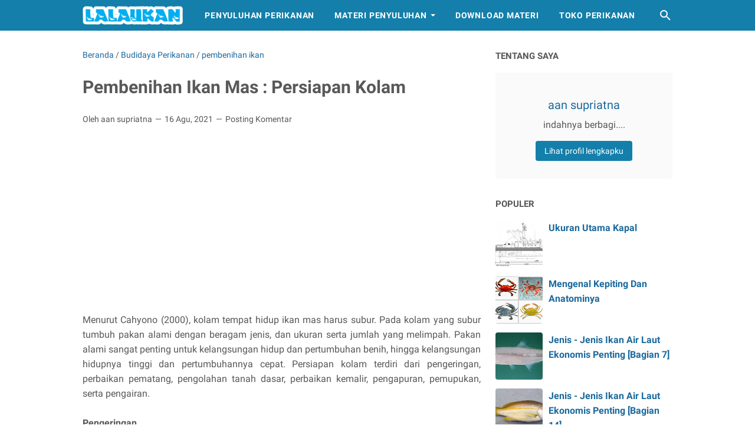

--- FILE ---
content_type: text/html; charset=utf-8
request_url: https://www.google.com/recaptcha/api2/aframe
body_size: 268
content:
<!DOCTYPE HTML><html><head><meta http-equiv="content-type" content="text/html; charset=UTF-8"></head><body><script nonce="5_603yZIQ4DKaQJrixHi4g">/** Anti-fraud and anti-abuse applications only. See google.com/recaptcha */ try{var clients={'sodar':'https://pagead2.googlesyndication.com/pagead/sodar?'};window.addEventListener("message",function(a){try{if(a.source===window.parent){var b=JSON.parse(a.data);var c=clients[b['id']];if(c){var d=document.createElement('img');d.src=c+b['params']+'&rc='+(localStorage.getItem("rc::a")?sessionStorage.getItem("rc::b"):"");window.document.body.appendChild(d);sessionStorage.setItem("rc::e",parseInt(sessionStorage.getItem("rc::e")||0)+1);localStorage.setItem("rc::h",'1768947329269');}}}catch(b){}});window.parent.postMessage("_grecaptcha_ready", "*");}catch(b){}</script></body></html>

--- FILE ---
content_type: text/javascript; charset=UTF-8
request_url: https://www.lalaukan.com/feeds/posts/default/-/Budidaya%20Perikanan?alt=json-in-script&orderby=updated&start-index=262&max-results=5&callback=msRelatedPosts
body_size: 13730
content:
// API callback
msRelatedPosts({"version":"1.0","encoding":"UTF-8","feed":{"xmlns":"http://www.w3.org/2005/Atom","xmlns$openSearch":"http://a9.com/-/spec/opensearchrss/1.0/","xmlns$blogger":"http://schemas.google.com/blogger/2008","xmlns$georss":"http://www.georss.org/georss","xmlns$gd":"http://schemas.google.com/g/2005","xmlns$thr":"http://purl.org/syndication/thread/1.0","id":{"$t":"tag:blogger.com,1999:blog-3841450010311841822"},"updated":{"$t":"2026-01-09T22:29:08.238+07:00"},"category":[{"term":"Budidaya Perikanan"},{"term":"penyuluhan"},{"term":"Ikan"},{"term":"penangkapan ikan"},{"term":"Penyakit"},{"term":"Kesehatan ikan"},{"term":"Pengolahan Hasil Perikanan"},{"term":"Penyakit Ikan"},{"term":"konservasi"},{"term":"Penyuluh Perikanan"},{"term":"pakan ikan"},{"term":"pembenihan ikan"},{"term":"Penanganan Hasil Perikanan"},{"term":"mangrove"},{"term":"Berita"},{"term":"Manajemen Usaha Perikanan"},{"term":"Keteknikan Budidaya"},{"term":"kapal"},{"term":"kapal ikan"},{"term":"Bahan Baku Pakan Ikan"},{"term":"mesin perikanan"},{"term":"pelayaran"},{"term":"Kearifan Lokal"},{"term":"kewirausahaan"},{"term":"media penyuluhan"},{"term":"umkm"},{"term":"nelayan"},{"term":"pembuatan kapal"},{"term":"usaha"},{"term":"alat tangkap ikan"},{"term":"ikan hias"},{"term":"rajungan"},{"term":"reproduksi ikan"},{"term":"Anatomi ikan"},{"term":"kepiting"},{"term":"kerang"},{"term":"Pencernaan"},{"term":"kelompok"},{"term":"Biofloc"},{"term":"Cerna"},{"term":"Kredit"},{"term":"Pencernaan Ikan"},{"term":"Perairan"},{"term":"artemia"},{"term":"bisnis perikanan"},{"term":"telur ikan"},{"term":"usaha perikanan"},{"term":"Koperasi"},{"term":"Koperasi Perikanan"},{"term":"manfish"},{"term":"umpan"},{"term":"Download"},{"term":"Garam"},{"term":"dek"},{"term":"dek kapal"},{"term":"hiu"},{"term":"penumbuhan kelompok"},{"term":"reproduksi kerang"},{"term":"reproduksi rumput laut"},{"term":"reproduksi udang"},{"term":"rumput laut"},{"term":"wilayah kerja"},{"term":"Jenis Pakan Ikan"},{"term":"Manajemen Kualitas Air"},{"term":"P2MKP"},{"term":"Pasar Ikan"},{"term":"Tepung Ikan"},{"term":"Video"},{"term":"alat kelamin ikan"},{"term":"ikan busuk"},{"term":"karang"},{"term":"morfologi ikan"},{"term":"pengukuhan kelompok"},{"term":"terumbu karang"},{"term":"Bakteri Ikan"},{"term":"Gemarikan"},{"term":"Istilah Pakan"},{"term":"PUMP"},{"term":"Produk"},{"term":"Struktur tubuh ikan"},{"term":"Tegal"},{"term":"bawal"},{"term":"ciamis"},{"term":"dinamika kelompok"},{"term":"ikan segar"},{"term":"karya tulis"},{"term":"perikanan"},{"term":"perncernaan ikan"},{"term":"rancah"},{"term":"sistem pernafasan ikan"},{"term":"wadah budidaya perikanan"},{"term":"Analisa"},{"term":"Analisa Proksimat"},{"term":"Angka Kredit"},{"term":"Hari Nusantara"},{"term":"Proksimat"},{"term":"UU SP3K"},{"term":"Vaksin"},{"term":"akuarium"},{"term":"alat keselamatan kapal"},{"term":"alat komunikasi kapal"},{"term":"anatomi kerang"},{"term":"bongkar muat kapal"},{"term":"daphnia"},{"term":"domestikasi"},{"term":"feromon"},{"term":"filter"},{"term":"gelembung renang"},{"term":"hermaprodit"},{"term":"hormon"},{"term":"istilah perikanan"},{"term":"jangkar"},{"term":"jaring ikan"},{"term":"kelenjar cerna"},{"term":"kemudi kapal"},{"term":"keselamatan kapal"},{"term":"kolam"},{"term":"komunikasi kapal"},{"term":"kultur"},{"term":"labuh kapal"},{"term":"lampu isyarat kapal"},{"term":"linealateralis"},{"term":"lintah"},{"term":"mangro"},{"term":"materi penyuluhan"},{"term":"meristik"},{"term":"moina"},{"term":"morfologi kerang"},{"term":"morfologi rumput laut"},{"term":"morfologi udang"},{"term":"morfometrik"},{"term":"navigasi"},{"term":"navigasi kapal"},{"term":"nila merah"},{"term":"pakan alami"},{"term":"pakan larva ikan"},{"term":"penataan pesisir"},{"term":"penciuman ikan"},{"term":"pengelolaan pesisir"},{"term":"pesisir"},{"term":"peta"},{"term":"racun"},{"term":"rajadesa"},{"term":"rawai"},{"term":"ruang lingkup budidaya perikanan"},{"term":"sandar kapal"},{"term":"sejarah perikanan"},{"term":"seminar"},{"term":"sirip ikan"},{"term":"tingkah laku ikan"},{"term":"tubuh ikan"},{"term":"tumbuh ikan"},{"term":"udang"},{"term":"uusaha perikanan"}],"title":{"type":"text","$t":"Lalaukan"},"subtitle":{"type":"html","$t":"Informasi dunia kelautan dan perikanan serta kegiatan penyuluhan perikanan"},"link":[{"rel":"http://schemas.google.com/g/2005#feed","type":"application/atom+xml","href":"https:\/\/www.lalaukan.com\/feeds\/posts\/default"},{"rel":"self","type":"application/atom+xml","href":"https:\/\/www.blogger.com\/feeds\/3841450010311841822\/posts\/default\/-\/Budidaya+Perikanan?alt=json-in-script\u0026start-index=262\u0026max-results=5\u0026orderby=updated"},{"rel":"alternate","type":"text/html","href":"https:\/\/www.lalaukan.com\/search\/label\/Budidaya%20Perikanan"},{"rel":"hub","href":"http://pubsubhubbub.appspot.com/"},{"rel":"previous","type":"application/atom+xml","href":"https:\/\/www.blogger.com\/feeds\/3841450010311841822\/posts\/default\/-\/Budidaya+Perikanan\/-\/Budidaya+Perikanan?alt=json-in-script\u0026start-index=257\u0026max-results=5\u0026orderby=updated"},{"rel":"next","type":"application/atom+xml","href":"https:\/\/www.blogger.com\/feeds\/3841450010311841822\/posts\/default\/-\/Budidaya+Perikanan\/-\/Budidaya+Perikanan?alt=json-in-script\u0026start-index=267\u0026max-results=5\u0026orderby=updated"}],"author":[{"name":{"$t":"aan supriatna"},"uri":{"$t":"http:\/\/www.blogger.com\/profile\/03660478887251586772"},"email":{"$t":"noreply@blogger.com"},"gd$image":{"rel":"http://schemas.google.com/g/2005#thumbnail","width":"16","height":"16","src":"https:\/\/img1.blogblog.com\/img\/b16-rounded.gif"}}],"generator":{"version":"7.00","uri":"http://www.blogger.com","$t":"Blogger"},"openSearch$totalResults":{"$t":"292"},"openSearch$startIndex":{"$t":"262"},"openSearch$itemsPerPage":{"$t":"5"},"entry":[{"id":{"$t":"tag:blogger.com,1999:blog-3841450010311841822.post-252171352264058963"},"published":{"$t":"2014-03-27T10:29:00.000+07:00"},"updated":{"$t":"2014-04-21T10:33:13.969+07:00"},"category":[{"scheme":"http://www.blogger.com/atom/ns#","term":"Budidaya Perikanan"}],"title":{"type":"text","$t":"Habitat Dan Penyebaran Kepiting"},"content":{"type":"html","$t":"\u003Cdiv style=\"text-align: justify;\"\u003E\nKepiting merupakan fauna yang habitat dan penyebarannya terdapat di air tawar, payau dan laut. Jenis-jenisnya sangat beragam dan dapat hidup di berbagai kolom di setiap perairan. Sebagaian besar kepiting yang kita kenal banyak hidup di perairan payau terutama di dalam ekosistem mangrove. Beberapa jenis yang hidup dalam ekosistem ini adalah Hermit Crab, Uca sp, Mud Lobster dan kepiting bakau. Sebagian besar kepiting merupakan fauna yang aktif mencari makan di malam hari (nocturnal) (Prianto, 2007).\u003C\/div\u003E\n\u003Cdiv style=\"text-align: justify;\"\u003E\n\u003Cbr \/\u003E\u003C\/div\u003E\n\u003Cdiv style=\"text-align: justify;\"\u003E\nKepiting pada fase larva (zoea dan megalopa) hidup di dalam air sebagai plankton. Kepiting mulai kehidupan di darat setelah memasuki fase juvenil dan dewasa seiring dengan pembentukan carapace. Ilustrasi ini dapat dilihat pada gambar berikut, dimana yang menjadi contoh pada gambar tersebut adalah kepiting kelapa.\u0026nbsp;\u003C\/div\u003E\n\u003Cdiv style=\"text-align: justify;\"\u003E\n\u003Cbr \/\u003E\u003C\/div\u003E\n\u003Ctable align=\"center\" cellpadding=\"0\" cellspacing=\"0\" class=\"tr-caption-container\" style=\"margin-left: auto; margin-right: auto; text-align: center;\"\u003E\u003Ctbody\u003E\n\u003Ctr\u003E\u003Ctd style=\"text-align: center;\"\u003E\u003Ca href=\"https:\/\/blogger.googleusercontent.com\/img\/b\/R29vZ2xl\/AVvXsEgkBJya4EcmG3fzJ9E_JioutmVMLuHBlvJ3sFcIdyxbZnjiMbFrShy-YfXX98Gq0KHudaQc2t8QQOTAstvPTu0L4ioCNpce9PsRzPAKjlHNiZ8FhZiYZbfZnAgkhoNbihblydif5RJIRWQ\/s1600\/kepiting10.jpg\" imageanchor=\"1\" style=\"margin-left: auto; margin-right: auto;\"\u003E\u003Cimg border=\"0\" src=\"https:\/\/blogger.googleusercontent.com\/img\/b\/R29vZ2xl\/AVvXsEgkBJya4EcmG3fzJ9E_JioutmVMLuHBlvJ3sFcIdyxbZnjiMbFrShy-YfXX98Gq0KHudaQc2t8QQOTAstvPTu0L4ioCNpce9PsRzPAKjlHNiZ8FhZiYZbfZnAgkhoNbihblydif5RJIRWQ\/s1600\/kepiting10.jpg\" height=\"227\" width=\"320\" \/\u003E\u003C\/a\u003E\u003C\/td\u003E\u003C\/tr\u003E\n\u003Ctr\u003E\u003Ctd class=\"tr-caption\" style=\"text-align: center;\"\u003ETahap - tahap morofologi dan perkembangan kepiting kelapa (\u003Ci\u003EBirgus latro\u003C\/i\u003E) dan habitat yang ditempatinya\u003Cbr \/\u003E(\u003Ci\u003ESumber : Hsieh, 2004\u003C\/i\u003E)\u003C\/td\u003E\u003C\/tr\u003E\n\u003C\/tbody\u003E\u003C\/table\u003E\n\u003Cdiv style=\"text-align: justify;\"\u003E\n\u003Cbr \/\u003E\u003C\/div\u003E\n\u003Cdiv style=\"text-align: justify;\"\u003E\nSedangkan habitat dan penyebaran kepiting (dalam contoh kepiting merah Cancer magister) di estuary dan zona intertidal terlihat pada gambar berikut :\u003C\/div\u003E\n\u003Cdiv style=\"text-align: justify;\"\u003E\n\u0026nbsp;\u0026nbsp; \u0026nbsp;\u003C\/div\u003E\n\u003Ctable align=\"center\" cellpadding=\"0\" cellspacing=\"0\" class=\"tr-caption-container\" style=\"margin-left: auto; margin-right: auto; text-align: center;\"\u003E\u003Ctbody\u003E\n\u003Ctr\u003E\u003Ctd style=\"text-align: center;\"\u003E\u003Ca href=\"https:\/\/blogger.googleusercontent.com\/img\/b\/R29vZ2xl\/AVvXsEj4iVvqPFeLVmEOW3Vpk9pbttMrNCZETEtnU_Hk2fKZL5Dhw0VI9DgoNXloc7kxdYDG8aCV9i_CNd0X-uCEEkjlLDoMDllKwPBw9vOKGpqObirFOkvVsI8QfgRlritGqCny3W5Hts-Unso\/s1600\/kepiting11.jpg\" imageanchor=\"1\" style=\"margin-left: auto; margin-right: auto;\"\u003E\u003Cimg border=\"0\" src=\"https:\/\/blogger.googleusercontent.com\/img\/b\/R29vZ2xl\/AVvXsEj4iVvqPFeLVmEOW3Vpk9pbttMrNCZETEtnU_Hk2fKZL5Dhw0VI9DgoNXloc7kxdYDG8aCV9i_CNd0X-uCEEkjlLDoMDllKwPBw9vOKGpqObirFOkvVsI8QfgRlritGqCny3W5Hts-Unso\/s1600\/kepiting11.jpg\" height=\"242\" width=\"320\" \/\u003E\u003C\/a\u003E\u003C\/td\u003E\u003C\/tr\u003E\n\u003Ctr\u003E\u003Ctd class=\"tr-caption\" style=\"text-align: center;\"\u003ESiklus hidup, habitat dan penyebaran kepiting merah (\u003Ci\u003ECancer Magister\u003C\/i\u003E) di wilayah estuaria dan zona intertidal\u003Cbr \/\u003E(\u003Ci\u003Esumber : www.shim.bc.ca, 2008\u003C\/i\u003E)\u0026nbsp;\u003C\/td\u003E\u003C\/tr\u003E\n\u003C\/tbody\u003E\u003C\/table\u003E\n\u003Cdiv style=\"text-align: justify;\"\u003E\nKepiting dan rajungan tergolong dalam satu suku (familia) yakni Portunidae dan seksi (sectio) Brachyura. Cukup banyak jenis yang termasuk dalam suku ini. Dr. kasim Moosa yang banyak menggeluti taksonomi kelompok ini mengemukakan bahwa di Indo-Pasifik Barat saja diperkirakan ada 234 jenis, dan di Indonesia ada 124 jenis. Di Teluk Jakarta dan Kepulauan Seribu diperkirakan ada 46 jenis. Tetapi dari sekian jenis ini, hanya ada beberapa saja yang banyak dikenal orang karena biasa dimakan, dan tentu saja berukuran agak besar. Jenis yang tubuhnya berukuran kurang dari 6 cm tidak lazim dimakan karena terlalu kecil dan hampir tidak mempunyai daging yang berarti. Beberapa jenis yang dapat dimakan ternyata juga dapat menimbulkan keracunan (Nontji, 2002).\u003C\/div\u003E\n\u003Cdiv style=\"text-align: justify;\"\u003E\n\u003Cbr \/\u003E\u003C\/div\u003E\n\u003Cdiv style=\"text-align: justify;\"\u003E\nMenurut Prianto (2007), bahwa di seluruh dunia terdapat lebih dari 1000 spesies kepiting yang dikelompokkan \u0026nbsp;ke dalam 50 famili. Sebagian besar kepiting hidup di laut, tersebar di seluruh lautan mulai dari zona supratidal hingga di dasar laut yang paling dalam. Sebagian jenis kepiting ada yang hidup di air tawar. Keanekaragaman kepiting yang paling tinggi ada di daerah tropis dan di selatan Australia, disini lebih dari 100 jenis kepiting telah diidentifikasi.\u003C\/div\u003E\n\u003Cdiv style=\"text-align: justify;\"\u003E\n\u003Cbr \/\u003E\u003C\/div\u003E\n\u003Cdiv style=\"text-align: justify;\"\u003E\nKonsentrasi maksimum kepiting terjadi pada malam hari pada saat air pasang. Kebanyakan kepiting memanjat akar mangrove dan pohon untuk mencari makan. Pada saat siang hari, waktu pasang terendah kebanyakan kepiting tinggal di dalam lubang untuk berlindung dari serangan burung dan predator lainnya. Beberapa spesies seperti Sesarma erythrodactyla dan Paragrapsus laevis pada saat air surut, turun ke bawah untuk berasosiasi dengan telur-telur ikan.\u003C\/div\u003E\n\u003Cdiv style=\"text-align: justify;\"\u003E\n\u003Cbr \/\u003E\u003C\/div\u003E\n\u003Cdiv style=\"text-align: justify;\"\u003E\nKepiting mangrove seperti Scylla serrata (Mud Crab) merupakan hewan yang hidup di wilayah estuaria dengan didukung oleh vegetasi mangrove. Hewan ini merupakan hewan omnivora dan kanibal, memakan kepiting lainnya, kerang dan bangkai ikan. Kepiting ini dapat tumbuh sampai ukuran 25 cm atau dengan berat mencapai 2 kg, dimana kepiting betina ukurannya lebih besar dari yang jantan (DPI \u0026amp; F, 2003).\u003C\/div\u003E\n\u003Cdiv\u003E\n\u003Cbr \/\u003E\u003C\/div\u003E\n\u003Cdiv\u003E\n\u003Cspan style=\"font-size: x-small;\"\u003ESumber :\u003C\/span\u003E\u003C\/div\u003E\n\u003Cdiv\u003E\n\u003Col\u003E\n\u003Cli\u003E\u003Cspan style=\"font-size: x-small;\"\u003EPrianto, E. 2007. Peran Kepiting Sebagai Spesies Kunci (Keystone Spesies) pada Ekosistem Mangrove. Prosiding Forum Perairan Umum Indonesia IV. Balai Riset Perikanan Perairan Umum. Banyuasin.\u003C\/span\u003E\u003C\/li\u003E\n\u003Cli\u003E\u003Cspan style=\"font-size: x-small;\"\u003Ewww.shim.bc.ca. 2008. Red Rock Crab, (Online), (diakses 15 Mei 2008).\u003C\/span\u003E\u003C\/li\u003E\n\u003Cli\u003E\u003Cspan style=\"font-size: x-small;\"\u003EHsieh, H.L. 2004. Towards Wetland Restoration for the \"Wetland Three Musketeers”, A Horseshoe Crab, A Fiddler Crab, and A Coconut Crab, (Online), Research Center for Biodiversity, Academia Sinica, Taipei, (biodiv.sinica.edu.tw, diakses 14 Mei 2008).\u003C\/span\u003E\u003C\/li\u003E\n\u003Cli\u003E\u003Cspan style=\"font-size: x-small;\"\u003ENontji, A. 2002. Laut Nusantara. Penerbit Djambatan. Jakarta\u003C\/span\u003E\u003C\/li\u003E\n\u003Cli\u003E\u003Cspan style=\"font-size: x-small;\"\u003EDPI \u0026amp; F. 2003. Fish Guide. Saltwater, Freshwater and Noxious Species, (Online), The Great Outdoors Publications, Brisbane, (www2.dpi.qld.gov.au, diakses 13 Mei 2008).\u003C\/span\u003E\u003C\/li\u003E\n\u003C\/ol\u003E\n\u003C\/div\u003E\n\u003Cdiv\u003E\n\u003Cspan style=\"font-size: x-small;\"\u003E\u003Cbr \/\u003E\u003C\/span\u003E\u003C\/div\u003E\n\u003Cdiv\u003E\n\u003Cb\u003E\u003Ci\u003ESemoga Bermanfaat...\u003C\/i\u003E\u003C\/b\u003E\u003C\/div\u003E\n"},"link":[{"rel":"replies","type":"application/atom+xml","href":"https:\/\/www.lalaukan.com\/feeds\/252171352264058963\/comments\/default","title":"Posting Komentar"},{"rel":"replies","type":"text/html","href":"https:\/\/www.lalaukan.com\/2014\/03\/habitat-dan-penyebaran-kepiting.html#comment-form","title":"0 Komentar"},{"rel":"edit","type":"application/atom+xml","href":"https:\/\/www.blogger.com\/feeds\/3841450010311841822\/posts\/default\/252171352264058963"},{"rel":"self","type":"application/atom+xml","href":"https:\/\/www.blogger.com\/feeds\/3841450010311841822\/posts\/default\/252171352264058963"},{"rel":"alternate","type":"text/html","href":"https:\/\/www.lalaukan.com\/2014\/03\/habitat-dan-penyebaran-kepiting.html","title":"Habitat Dan Penyebaran Kepiting"}],"author":[{"name":{"$t":"aan supriatna"},"uri":{"$t":"http:\/\/www.blogger.com\/profile\/03660478887251586772"},"email":{"$t":"noreply@blogger.com"},"gd$image":{"rel":"http://schemas.google.com/g/2005#thumbnail","width":"16","height":"16","src":"https:\/\/img1.blogblog.com\/img\/b16-rounded.gif"}}],"media$thumbnail":{"xmlns$media":"http://search.yahoo.com/mrss/","url":"https:\/\/blogger.googleusercontent.com\/img\/b\/R29vZ2xl\/AVvXsEgkBJya4EcmG3fzJ9E_JioutmVMLuHBlvJ3sFcIdyxbZnjiMbFrShy-YfXX98Gq0KHudaQc2t8QQOTAstvPTu0L4ioCNpce9PsRzPAKjlHNiZ8FhZiYZbfZnAgkhoNbihblydif5RJIRWQ\/s72-c\/kepiting10.jpg","height":"72","width":"72"},"thr$total":{"$t":"0"}},{"id":{"$t":"tag:blogger.com,1999:blog-3841450010311841822.post-5045969098815615914"},"published":{"$t":"2014-03-26T13:03:00.000+07:00"},"updated":{"$t":"2014-04-17T13:04:33.687+07:00"},"category":[{"scheme":"http://www.blogger.com/atom/ns#","term":"Budidaya Perikanan"},{"scheme":"http://www.blogger.com/atom/ns#","term":"penangkapan ikan"}],"title":{"type":"text","$t":"Daur Hidup Kepiting"},"content":{"type":"html","$t":"\u003Cdiv style=\"text-align: justify;\"\u003E\nSeperti hewan air lainnya reproduksi kepiting terjadi di luar tubuh, hanya saja sebagian kepiting meletakkan telur-telurnya pada tubuh sang betina. Kepiting betina biasanya segera melepaskan telur sesaat setelah kawin, tetapi sang betina memiliki kemampuan untuk menyimpan sperma sang jantan hingga beberapa bulan lamanya. Telur yang akan dibuahi selanjutnya dimasukkan pada tempat (bagian tubuh) penyimpanan sperma.\u003C\/div\u003E\n\u003Cdiv style=\"text-align: justify;\"\u003E\n\u003Cbr \/\u003E\u003C\/div\u003E\n\u003Cdiv style=\"text-align: justify;\"\u003E\nSetelah telur dibuahi telur-telur ini akan ditempatkan pada bagian bawah perut (abdomen). \u0026nbsp;Jumlah telur yang dibawa tergantung pada ukuran kepiting. Beberapa spesies dapat membawa puluhan hingga ribuan telur ketika terjadi pemijahan. Telur ini akan menetas setelah beberapa hari kemudian menjadi larva (individu baru) yang dikenal dengan “zoea”. Ketika melepaskan zoea ke perairan, sang induk menggerak-gerakkan perutnya untuk membantu zoea agar dapat dengan mudah lepas dari abdomen. Larva kepiting selanjutnya hidup sebagai plankton dan melakukan moulting beberapa kali hingga mencapai ukuran tertentu agar dapat tinggal di dasar perairan sebagai hewan dasar (Prianto, 2007). Daur hidup kepiting dapat dilihat pada gambar berikut.\u003C\/div\u003E\n\u003Ctable align=\"center\" cellpadding=\"0\" cellspacing=\"0\" class=\"tr-caption-container\" style=\"margin-left: auto; margin-right: auto; text-align: center;\"\u003E\u003Ctbody\u003E\n\u003Ctr\u003E\u003Ctd style=\"text-align: center;\"\u003E\u003Ca href=\"https:\/\/blogger.googleusercontent.com\/img\/b\/R29vZ2xl\/AVvXsEgYFYhQNaGi7Dyv5fdMWslIs3ad1_rf2_rBevaNbgfTJBTpBtHbjwZPHXh1mQA0ge97G3K3H-JUhVfsa1rINnUDD-YjiGl64iTvIovtKY2UTSA9EAwXF5-4-Y54ClqYH_muEuv5FURbs3E\/s1600\/kepiting6.jpg\" imageanchor=\"1\" style=\"margin-left: auto; margin-right: auto;\"\u003E\u003Cimg border=\"0\" src=\"https:\/\/blogger.googleusercontent.com\/img\/b\/R29vZ2xl\/AVvXsEgYFYhQNaGi7Dyv5fdMWslIs3ad1_rf2_rBevaNbgfTJBTpBtHbjwZPHXh1mQA0ge97G3K3H-JUhVfsa1rINnUDD-YjiGl64iTvIovtKY2UTSA9EAwXF5-4-Y54ClqYH_muEuv5FURbs3E\/s1600\/kepiting6.jpg\" height=\"228\" width=\"320\" \/\u003E\u003C\/a\u003E\u003C\/td\u003E\u003C\/tr\u003E\n\u003Ctr\u003E\u003Ctd class=\"tr-caption\" style=\"text-align: center;\"\u003EDaur Hidup Kepiting\u0026nbsp;\u003C\/td\u003E\u003C\/tr\u003E\n\u003C\/tbody\u003E\u003C\/table\u003E\n\u003Cdiv style=\"text-align: justify;\"\u003E\n\u003Cbr \/\u003E\u003C\/div\u003E\n\u003Cdiv style=\"text-align: justify;\"\u003E\nDaur hidup kepiting meliputi telur, larva (zoea dan megalopa), post larva atau juvenil, anakan dan dewasa . Perkembangan embrio dalam telur mengalami 9 fase (Juwana, 2004). Larva yang baru ditetaskan (tahap zoea) bentuknya lebih mirip udang dari pada kepiting. Di kepala terdapat semacam tanduk yang memanjang, matanya besar dan di ujung kaki-kakinya terdapat rambut-rambut. Tahap zoae ini juga terdiri dari 4 tingkat untuk kemudian berubah ke tahap megalopa dengan bentuk yang lain lagi (Gambar 6 dan 7). Larva kepiting berenang dan terbawa arus serta hidup sebagai plankton (Nontji, 2002). Beberapa hasil penelitian menyebutkan bahwa larva kepiting hanya mengkonsumsi fitoplankton beberapa saat setelah menetas dan segera setelah itu lebih cenderung memilih zooplankton sebagai makanannya (Umar, 2002). Keberadaan larva kepiting di perairan dapat menentukan kualitas perairan tersebut, karena larva kepiting sangat sensitif terhadap perubahan kualitas perairan (Sara, dkk., 2006).\u003C\/div\u003E\n\u003Ctable align=\"center\" cellpadding=\"0\" cellspacing=\"0\" class=\"tr-caption-container\" style=\"margin-left: auto; margin-right: auto; text-align: center;\"\u003E\u003Ctbody\u003E\n\u003Ctr\u003E\u003Ctd style=\"text-align: center;\"\u003E\u003Ca href=\"https:\/\/blogger.googleusercontent.com\/img\/b\/R29vZ2xl\/AVvXsEiRUaBx2v5WR2WCmCvSiYFyCuX-MUvNbxA2UCoEo5mlHinmWgBUE0gYVCWFzERkRAV_D0x5sZkYHUd_ZhQhnki2EKXyiAwB7Q0lmL_AtEgdJBdLbvCM9IptghvXNnW1TLtv6u10MBNIB8M\/s1600\/kepiting7.jpg\" imageanchor=\"1\" style=\"margin-left: auto; margin-right: auto;\"\u003E\u003Cimg border=\"0\" src=\"https:\/\/blogger.googleusercontent.com\/img\/b\/R29vZ2xl\/AVvXsEiRUaBx2v5WR2WCmCvSiYFyCuX-MUvNbxA2UCoEo5mlHinmWgBUE0gYVCWFzERkRAV_D0x5sZkYHUd_ZhQhnki2EKXyiAwB7Q0lmL_AtEgdJBdLbvCM9IptghvXNnW1TLtv6u10MBNIB8M\/s1600\/kepiting7.jpg\" height=\"164\" width=\"320\" \/\u003E\u003C\/a\u003E\u003C\/td\u003E\u003C\/tr\u003E\n\u003Ctr\u003E\u003Ctd class=\"tr-caption\" style=\"text-align: center;\"\u003ESkema Bagian \u0026nbsp;- Bagian Tubuh Larva Kepiting (zoea dan megalopa)\u003C\/td\u003E\u003C\/tr\u003E\n\u003C\/tbody\u003E\u003C\/table\u003E\n\u003Ctable align=\"center\" cellpadding=\"0\" cellspacing=\"0\" class=\"tr-caption-container\" style=\"margin-left: auto; margin-right: auto; text-align: center;\"\u003E\u003Ctbody\u003E\n\u003Ctr\u003E\u003Ctd style=\"text-align: center;\"\u003E\u003Ca href=\"https:\/\/blogger.googleusercontent.com\/img\/b\/R29vZ2xl\/AVvXsEinwq7i0KoVKbe0NXKfqbc_jWvU-CWVn38PIZNVavN5S2uVZGZHHr1HcRsacYiKYEUhCL55fMBcd1vhEEvjoBQN0SHGVEm6e2CeckuEzOWv4qxwJg8iz6wvWpTVpaYVLAt4snhDRj2TwTA\/s1600\/kepiting8.jpg\" imageanchor=\"1\" style=\"margin-left: auto; margin-right: auto;\"\u003E\u003Cimg border=\"0\" src=\"https:\/\/blogger.googleusercontent.com\/img\/b\/R29vZ2xl\/AVvXsEinwq7i0KoVKbe0NXKfqbc_jWvU-CWVn38PIZNVavN5S2uVZGZHHr1HcRsacYiKYEUhCL55fMBcd1vhEEvjoBQN0SHGVEm6e2CeckuEzOWv4qxwJg8iz6wvWpTVpaYVLAt4snhDRj2TwTA\/s1600\/kepiting8.jpg\" height=\"209\" width=\"320\" \/\u003E\u003C\/a\u003E\u003C\/td\u003E\u003C\/tr\u003E\n\u003Ctr\u003E\u003Ctd class=\"tr-caption\" style=\"text-align: center;\"\u003EPerkembangan Larva Kepiting\u003C\/td\u003E\u003C\/tr\u003E\n\u003C\/tbody\u003E\u003C\/table\u003E\n\u003Ctable align=\"center\" cellpadding=\"0\" cellspacing=\"0\" class=\"tr-caption-container\" style=\"margin-left: auto; margin-right: auto; text-align: center;\"\u003E\u003Ctbody\u003E\n\u003Ctr\u003E\u003Ctd style=\"text-align: center;\"\u003E\u003Ca href=\"https:\/\/blogger.googleusercontent.com\/img\/b\/R29vZ2xl\/AVvXsEgu4UwtITzatDhs0Fo6_sD0SpKG8ICduKAidCM0GUnxI6CZhXZHh3e4_g8kJYy_kearIDKcEJTTTjcpxmfSP5sv135LtYFX8QTzVdY00K9zqqypxvAORFS5sX208WAXxVlYiVjZqcH-A2A\/s1600\/kepiting9.jpg\" imageanchor=\"1\" style=\"margin-left: auto; margin-right: auto;\"\u003E\u003Cimg border=\"0\" src=\"https:\/\/blogger.googleusercontent.com\/img\/b\/R29vZ2xl\/AVvXsEgu4UwtITzatDhs0Fo6_sD0SpKG8ICduKAidCM0GUnxI6CZhXZHh3e4_g8kJYy_kearIDKcEJTTTjcpxmfSP5sv135LtYFX8QTzVdY00K9zqqypxvAORFS5sX208WAXxVlYiVjZqcH-A2A\/s1600\/kepiting9.jpg\" height=\"318\" width=\"320\" \/\u003E\u003C\/a\u003E\u003C\/td\u003E\u003C\/tr\u003E\n\u003Ctr\u003E\u003Ctd class=\"tr-caption\" style=\"text-align: center;\"\u003ESiklus Hidup Rajungan dan \u003Ci\u003EScylla\u003C\/i\u003E sp\u003C\/td\u003E\u003C\/tr\u003E\n\u003C\/tbody\u003E\u003C\/table\u003E\n\u003Cdiv style=\"text-align: justify;\"\u003E\n\u003Cb\u003E\u003Cspan style=\"font-size: x-small;\"\u003ESumber :\u0026nbsp;\u003C\/span\u003E\u003C\/b\u003E\u003C\/div\u003E\n\u003Cdiv style=\"text-align: justify;\"\u003E\n\u003C\/div\u003E\n\u003Col\u003E\n\u003Cli\u003E\u003Cspan style=\"font-size: x-small;\"\u003EJuwana, \u0026nbsp;S. 2004. Penelitian Budi Daya Rajungan dan Kepiting: Pengalaman Laboratorium dan lapangan, Prosiding Simposium Interaksi Daratan dan Lautan. Lembaga Ilmu Pengetahuan Indonesia. Jakarta.\u003C\/span\u003E\u003C\/li\u003E\n\u003Cli\u003E\u003Cspan style=\"font-size: x-small;\"\u003ENontji, A. 2002. Laut Nusantara. Penerbit Djambatan. Jakarta.\u003C\/span\u003E\u003C\/li\u003E\n\u003Cli\u003E\u003Cspan style=\"font-size: x-small;\"\u003ESara, L. dkk. 2006. Abundance and Distribution Patterns of Scylla spp. Larvae in the Lawele Bay, Southeast Sulawesi, Indonesia, Asian Fisheries Science, (Online), Vol. 19; 331-347, (www.asianfisheriessociety.org, diakses 1 Mei 2008).\u003C\/span\u003E\u003C\/li\u003E\n\u003Cli\u003E\u003Cspan style=\"font-size: x-small;\"\u003EPrianto, E. 2007. Peran Kepiting Sebagai Spesies Kunci (Keystone Spesies) pada Ekosistem Mangrove. Prosiding Forum Perairan Umum Indonesia IV. Balai Riset Perikanan Perairan Umum. Banyuasin.\u003C\/span\u003E\u003C\/li\u003E\n\u003Cli\u003E\u003Cspan style=\"font-size: x-small;\"\u003EUmar, N.A. 2002. Hubungan antara Kelimpahan Fitoplankton dan Zooplankton (Kopepoda) dengan Larva Kepiting di Perairan Teluk Siddo Kabupaten Barru Sulawesi Selatan, (Online), IPB.\u003C\/span\u003E\u003C\/li\u003E\n\u003C\/ol\u003E\n\u003Cbr \/\u003E\n\u003Cdiv style=\"text-align: justify;\"\u003E\n\u003Ci\u003E\u003Cb\u003ESemoga Bermanfaat...\u003C\/b\u003E\u003C\/i\u003E\u003C\/div\u003E\n"},"link":[{"rel":"replies","type":"application/atom+xml","href":"https:\/\/www.lalaukan.com\/feeds\/5045969098815615914\/comments\/default","title":"Posting Komentar"},{"rel":"replies","type":"text/html","href":"https:\/\/www.lalaukan.com\/2014\/03\/daur-hidup-kepiting.html#comment-form","title":"2 Komentar"},{"rel":"edit","type":"application/atom+xml","href":"https:\/\/www.blogger.com\/feeds\/3841450010311841822\/posts\/default\/5045969098815615914"},{"rel":"self","type":"application/atom+xml","href":"https:\/\/www.blogger.com\/feeds\/3841450010311841822\/posts\/default\/5045969098815615914"},{"rel":"alternate","type":"text/html","href":"https:\/\/www.lalaukan.com\/2014\/03\/daur-hidup-kepiting.html","title":"Daur Hidup Kepiting"}],"author":[{"name":{"$t":"aan supriatna"},"uri":{"$t":"http:\/\/www.blogger.com\/profile\/03660478887251586772"},"email":{"$t":"noreply@blogger.com"},"gd$image":{"rel":"http://schemas.google.com/g/2005#thumbnail","width":"16","height":"16","src":"https:\/\/img1.blogblog.com\/img\/b16-rounded.gif"}}],"media$thumbnail":{"xmlns$media":"http://search.yahoo.com/mrss/","url":"https:\/\/blogger.googleusercontent.com\/img\/b\/R29vZ2xl\/AVvXsEgYFYhQNaGi7Dyv5fdMWslIs3ad1_rf2_rBevaNbgfTJBTpBtHbjwZPHXh1mQA0ge97G3K3H-JUhVfsa1rINnUDD-YjiGl64iTvIovtKY2UTSA9EAwXF5-4-Y54ClqYH_muEuv5FURbs3E\/s72-c\/kepiting6.jpg","height":"72","width":"72"},"thr$total":{"$t":"2"}},{"id":{"$t":"tag:blogger.com,1999:blog-3841450010311841822.post-541543308025324288"},"published":{"$t":"2014-03-25T12:47:00.000+07:00"},"updated":{"$t":"2014-04-17T12:48:07.896+07:00"},"category":[{"scheme":"http://www.blogger.com/atom/ns#","term":"Budidaya Perikanan"},{"scheme":"http://www.blogger.com/atom/ns#","term":"penangkapan ikan"}],"title":{"type":"text","$t":"Mengenal Kepiting Dan Anatominya"},"content":{"type":"html","$t":"\u003Cdiv style=\"text-align: justify;\"\u003E\nKepiting adalah binatang crustacea berkaki sepuluh, yang biasanya mempunyai \"ekor\" yang sangat pendek (bahasa Yunani: brachy = pendek, ura = ekor), atau yang perutnya sama sekali tersembunyi di bawah thorax. Hewan ini dikelompokkan ke dalam Phylum Athropoda, Sub Phylum Crustacea, Kelas Malacostraca, Ordo Decapoda, Suborder Pleocyemata dan Infraorder Brachyura. Tubuh kepiting umumnya ditutupi dengan exoskeleton (kerangka luar) yang sangat keras, dan dipersenjatai dengan sepasang capit. Kepiting hidup di air laut, air tawar dan darat dengan ukuran yang beraneka ragam, dari pea crab, yang lebarnya hanya beberapa milimeter, hingga kepiting laba-laba Jepang, dengan rentangan kaki hingga 4 m.\u003Cbr \/\u003E\n\u003Ctable align=\"center\" cellpadding=\"0\" cellspacing=\"0\" class=\"tr-caption-container\" style=\"margin-left: auto; margin-right: auto; text-align: center;\"\u003E\u003Ctbody\u003E\n\u003Ctr\u003E\u003Ctd style=\"text-align: center;\"\u003E\u003Ca href=\"https:\/\/blogger.googleusercontent.com\/img\/b\/R29vZ2xl\/AVvXsEhNi3PuuQuwxcEArG9GxNCnoUBP3E00is0cKYH83u9rlU3hNNi1CJ98DPARoq_ig9laedmGV7wC1OWaAcjo_t9BP0EwjoUDQq9dK1T70G56CwQ06KnJxElQ2EPQlwZ5sTP6VAVM_GFF1Ls\/s1600\/kepiting2.jpg\" imageanchor=\"1\" style=\"margin-left: auto; margin-right: auto;\"\u003E\u003Cimg border=\"0\" src=\"https:\/\/blogger.googleusercontent.com\/img\/b\/R29vZ2xl\/AVvXsEhNi3PuuQuwxcEArG9GxNCnoUBP3E00is0cKYH83u9rlU3hNNi1CJ98DPARoq_ig9laedmGV7wC1OWaAcjo_t9BP0EwjoUDQq9dK1T70G56CwQ06KnJxElQ2EPQlwZ5sTP6VAVM_GFF1Ls\/s1600\/kepiting2.jpg\" height=\"193\" width=\"320\" \/\u003E\u003C\/a\u003E\u003C\/td\u003E\u003C\/tr\u003E\n\u003Ctr\u003E\u003Ctd class=\"tr-caption\" style=\"text-align: center;\"\u003EBerbagai Jenis Kepiting\u003C\/td\u003E\u003C\/tr\u003E\n\u003C\/tbody\u003E\u003C\/table\u003E\nWalaupun kepiting mempunyai bentuk dan ukuran yang beragam tetapi seluruhnya mempunyai kesamaan pada bentuk tubuh. Seluruh kepiting mempunyai chelipeds dan empat pasang kaki jalan. Pada bagian kaki juga dilengkapi dengan kuku dan sepasang penjepit, chelipeds terletak di depan kaki pertama dan setiap jenis kepiting memiliki struktur chelipeds yang berbeda-beda. Chelipeds dapat digunakan untuk memegang dan membawa makanan, menggali, membuka kulit kerang dan juga sebagai senjata dalam menghadapi musuh. Di samping itu, tubuh kepiting juga ditutupi dengan \u0026nbsp;Carapace. Carapace merupakan kulit yang keras atau dengan istilah lain exoskeleton (kulit luar) berfungsi untuk melindungi organ dalam bagian kepala, badan dan insang.\u003C\/div\u003E\n\u003Cdiv style=\"text-align: justify;\"\u003E\n\u003Cbr \/\u003E\nKepiting sejati mempunyai lima pasang kaki; sepasang kaki yang pertama dimodifikasi menjadi sepasang capit dan tidak digunakan untuk bergerak. Di hampir semua jenis kepiting, kecuali beberapa saja (misalnya, Raninoida), perutnya terlipat di bawah cephalothorax. Bagian mulut kepiting ditutupi oleh maxilliped yang rata, dan bagian depan dari carapace tidak membentuk sebuah rostrum yang panjang. Insang kepiting terbentuk dari pelat-pelat yang pipih (phyllobranchiate), mirip dengan insang udang, namun dengan struktur yang berbeda. Insang yang terdapat di dalam tubuh berfungsi untuk mengambil oksigen biasanya sulit dilihat dari luar. Insang terdiri dari struktur yang lunak terletak di bagian bawah carapace. Sedangkan mata menonjol keluar berada di bagain depan carapace.\u003Cbr \/\u003E\n\u003Ctable align=\"center\" cellpadding=\"0\" cellspacing=\"0\" class=\"tr-caption-container\" style=\"margin-left: auto; margin-right: auto; text-align: center;\"\u003E\u003Ctbody\u003E\n\u003Ctr\u003E\u003Ctd style=\"text-align: center;\"\u003E\u003Ca href=\"https:\/\/blogger.googleusercontent.com\/img\/b\/R29vZ2xl\/AVvXsEjDE1njsRSWwGS71wdaEi_ojRzIzs7klmr9Rj1iV1pf23sF6jtPrE_EHGeiQq413UOODJDx-Ohb5dgBm39lj-4K0n2zNpBqsk_9tYr9Vmr6p2YqQIzAuM_BxN2J6ywm7ACIMpeskgCoqTQ\/s1600\/kepiting1.jpg\" imageanchor=\"1\" style=\"margin-left: auto; margin-right: auto;\"\u003E\u003Cimg border=\"0\" src=\"https:\/\/blogger.googleusercontent.com\/img\/b\/R29vZ2xl\/AVvXsEjDE1njsRSWwGS71wdaEi_ojRzIzs7klmr9Rj1iV1pf23sF6jtPrE_EHGeiQq413UOODJDx-Ohb5dgBm39lj-4K0n2zNpBqsk_9tYr9Vmr6p2YqQIzAuM_BxN2J6ywm7ACIMpeskgCoqTQ\/s1600\/kepiting1.jpg\" height=\"291\" width=\"320\" \/\u003E\u003C\/a\u003E\u003C\/td\u003E\u003C\/tr\u003E\n\u003Ctr\u003E\u003Ctd class=\"tr-caption\" style=\"text-align: center;\"\u003ETubuh Bagian Dorsal Kepiting Dewasa\u0026nbsp;\u003C\/td\u003E\u003C\/tr\u003E\n\u003C\/tbody\u003E\u003C\/table\u003E\n\u003Ctable align=\"center\" cellpadding=\"0\" cellspacing=\"0\" class=\"tr-caption-container\" style=\"margin-left: auto; margin-right: auto; text-align: center;\"\u003E\u003Ctbody\u003E\n\u003Ctr\u003E\u003Ctd style=\"text-align: center;\"\u003E\u003Ca href=\"https:\/\/blogger.googleusercontent.com\/img\/b\/R29vZ2xl\/AVvXsEiDDi5n0RDvHG52zqYEeaVXrXrwmzBr5RolQ-ZzfuMHj70bHk_FDFEjBLhrpGeoO02ZoXxfZ5y4W9QMDJ0LwD-B9blncT_shh9lnC7jhFGWZpVPexsWRHn8BdWbHPUARR4V_e4Z3r0M7p4\/s1600\/kepiting3.jpg\" imageanchor=\"1\" style=\"margin-left: auto; margin-right: auto;\"\u003E\u003Cimg border=\"0\" src=\"https:\/\/blogger.googleusercontent.com\/img\/b\/R29vZ2xl\/AVvXsEiDDi5n0RDvHG52zqYEeaVXrXrwmzBr5RolQ-ZzfuMHj70bHk_FDFEjBLhrpGeoO02ZoXxfZ5y4W9QMDJ0LwD-B9blncT_shh9lnC7jhFGWZpVPexsWRHn8BdWbHPUARR4V_e4Z3r0M7p4\/s1600\/kepiting3.jpg\" height=\"279\" width=\"320\" \/\u003E\u003C\/a\u003E\u003C\/td\u003E\u003C\/tr\u003E\n\u003Ctr\u003E\u003Ctd class=\"tr-caption\" style=\"text-align: center;\"\u003ETubuh Bagian Ventral Kepiting Dewasa\u003C\/td\u003E\u003C\/tr\u003E\n\u003C\/tbody\u003E\u003C\/table\u003E\n\u003Cdiv\u003E\nBerdasarkan anatomi tubuh bagian dalam, mulut kepiting terbuka dan terletak pada bagian bawah tubuh. Beberapa bagian yang terdapat di sekitar mulut berfungsi dalam memegang makanan dan juga memompakan air dari mulut ke insang. Kepiting memiliki rangka luar yang keras sehingga mulutnya tidak dapat dibuka lebar. Hal ini menyebabkan kepiting lebih banyak menggunakan sapit dalam memperoleh makanan. Makanan yang diperoleh dihancurkan dengan menggunakan sapit, kemudian baru dimakan. Anatomi tubuh kepiting bagian dalam dapat dilihat pada gambar berikut :\u003C\/div\u003E\n\u003Ctable align=\"center\" cellpadding=\"0\" cellspacing=\"0\" class=\"tr-caption-container\" style=\"margin-left: auto; margin-right: auto; text-align: center;\"\u003E\u003Ctbody\u003E\n\u003Ctr\u003E\u003Ctd style=\"text-align: center;\"\u003E\u003Ca href=\"https:\/\/blogger.googleusercontent.com\/img\/b\/R29vZ2xl\/AVvXsEhqzUhHh6j7pSW2I_avqJVo3zjxpJlbGXAemfBtGGjkuptCG9O4DMQQg6OhTDfAgW8HuSTg9VHz_zoK0hbyzHR3vfEDe3arTM0ni0wMES42rDWR3aAdvDk9WTtQ-g2JHKvpoTBAwauPiw4\/s1600\/kepiting4.jpg\" imageanchor=\"1\" style=\"margin-left: auto; margin-right: auto;\"\u003E\u003Cimg border=\"0\" src=\"https:\/\/blogger.googleusercontent.com\/img\/b\/R29vZ2xl\/AVvXsEhqzUhHh6j7pSW2I_avqJVo3zjxpJlbGXAemfBtGGjkuptCG9O4DMQQg6OhTDfAgW8HuSTg9VHz_zoK0hbyzHR3vfEDe3arTM0ni0wMES42rDWR3aAdvDk9WTtQ-g2JHKvpoTBAwauPiw4\/s1600\/kepiting4.jpg\" height=\"195\" width=\"320\" \/\u003E\u003C\/a\u003E\u003C\/td\u003E\u003C\/tr\u003E\n\u003Ctr\u003E\u003Ctd class=\"tr-caption\" style=\"text-align: center;\"\u003EAnatomi Tubuh Bagian Dalam Dari Kepiting Dewasa\u003C\/td\u003E\u003C\/tr\u003E\n\u003C\/tbody\u003E\u003C\/table\u003E\n\u003Cdiv\u003E\nKepiting bakau ukurannya bisa mencapai lebih dari 20 cm. Sapit pada jantan dewasa lebih panjang dari pada sapit betina. Kepiting yang bisa berenang ini terdapat hampir di seluruh perairan pantai Indonesia, terutama di daerah mangrove, di daerah tambak air payau, muara sungai, tetapi jarang ditemukan di pulau-pulau karang (Nontji, 2002). Disamping morfologi sapit, kepiting jantan dan betina dapat dibedakan juga berdasarkan ukuran abdomen, dimana abdomen jantan lebih sempit dari pada abdomen betina.\u003C\/div\u003E\n\u003Ctable align=\"center\" cellpadding=\"0\" cellspacing=\"0\" class=\"tr-caption-container\" style=\"margin-left: auto; margin-right: auto; text-align: center;\"\u003E\u003Ctbody\u003E\n\u003Ctr\u003E\u003Ctd style=\"text-align: center;\"\u003E\u003Ca href=\"https:\/\/blogger.googleusercontent.com\/img\/b\/R29vZ2xl\/AVvXsEgOSQfWE4N802FschNuJLTig0EZS_ti337UpO_wQvCltS94jv03Iq3yirBQc5ES4uI0jFSpaDBjOfRn6QIPv6H-SGKvxGxBAFDc4ExKkU9IWuA8UHH62WKujGwmdqyvH9yyx4C-1gthXOk\/s1600\/kepiting5.jpg\" imageanchor=\"1\" style=\"margin-left: auto; margin-right: auto;\"\u003E\u003Cimg border=\"0\" src=\"https:\/\/blogger.googleusercontent.com\/img\/b\/R29vZ2xl\/AVvXsEgOSQfWE4N802FschNuJLTig0EZS_ti337UpO_wQvCltS94jv03Iq3yirBQc5ES4uI0jFSpaDBjOfRn6QIPv6H-SGKvxGxBAFDc4ExKkU9IWuA8UHH62WKujGwmdqyvH9yyx4C-1gthXOk\/s1600\/kepiting5.jpg\" height=\"153\" width=\"320\" \/\u003E\u003C\/a\u003E\u003C\/td\u003E\u003C\/tr\u003E\n\u003Ctr\u003E\u003Ctd class=\"tr-caption\" style=\"text-align: center;\"\u003EPerbedaan Morfologi Kepiting Jantan dan Betina\u003C\/td\u003E\u003C\/tr\u003E\n\u003C\/tbody\u003E\u003C\/table\u003E\n\u003Cdiv\u003E\n\u003Cdiv\u003E\nIrmawati (2005) melaporkan bahwa, kepiting bakau dapat diidentifikasi dengan mengamati ciri-ciri meristik dan morfometril serta pola warna dengan mengacu pada kunci identifikasi Keenan, Carpenter dan Niem (l998). Hasil penelitiannya menunjukkan bahwa berdasarkan warna, bentuk duri pada frontal dan jumlah duri pada karpus, teridentifkasi 3 spesies kepiting bakau di kawasan Mangrove Sungai Keera Kabupaten Wajo Sulawesi Selatan, yaitu Scylla olivacea, Scylla serrata dan Scylla paramamosain dimana Scylla olivacea adalah jenis yang dominan, yaitu 92% dari total sampel. Terdapat perbedaan karakter meristik yang dimiliki oleh ketiga spesies kepiting bakau yang ditemukan di kawasan mangrove tersebut.\u003C\/div\u003E\n\u003Cdiv\u003E\n\u003Cbr \/\u003E\u003C\/div\u003E\n\u003Cdiv\u003E\nSebagian besar kepiting yang hidup di mangrove memperlihatkan adaptasi morfologis saat bernafas ketika berada di darat. Ukuran insang kepiting berkorelasi dengan habitat dan aktivitas metabolik. Spesies intertidal di daerah temperate umumnya telah mereduksi luas insang dibanding dengan spesies akuatik. Gejala ini terjadi pada spesies kepiting mangrove Ocypode \u0026nbsp;dan Uca \u0026nbsp;yang mempunyai beberapa filamen insang dibanding kerabat dekatnya di spesies akuatik. Filamen insang mengeras sebagai pemelihara bentuk, orientasi \u0026nbsp;dan fungsi tubuh bila kepiting keluar dari air. Celah insang menjadi vaskular dan dapat berfungsi sebagai paru-paru. Kepiting ini memompa udara melalui udara yang tertahan di dalam celah insang yang harus diperbaharui secara teratur dengan sering masuk ke dalam air (Hutching, dan Saenger, 2001 dalam Prianto, 2007).\u003C\/div\u003E\n\u003Cdiv\u003E\n\u003Cbr \/\u003E\u003C\/div\u003E\n\u003Cdiv\u003E\nMenurut Prianto (2007) bahwa, bagian tubuh kepiting juga dilengkapi bulu dan rambut sebagai indera penerima. Bulu-bulu terdapat hampir di seluruh tubuh tetapi sebagian besar bergerombol pada kaki jalan. Untuk menemukan makanannya kepiting menggunakan rangsangan bahan kimia yang dihasilkan oleh organ tubuh. Antena memiliki indera penciuman yang mampu merangsang kepiting untuk mencari makan. Ketika alat pendeteksi pada kaki melakukan kontak langsung dengan makanan, chelipeds dengan cepat menjepit makanan tersebut dan langsung dimasukkan ke dalam mulut. Mulut kepiting juga memiliki alat penerima sinyal yang sangat sensitif untuk mendeteksi bahan-bahan kimia. Kepiting mengandalkan kombinasi organ perasa untuk menemukan makanan, pasangan dan menyelamatkan diri dari predator.\u003C\/div\u003E\n\u003Cdiv\u003E\n\u003Cbr \/\u003E\u003C\/div\u003E\n\u003Cdiv\u003E\nKepiting memiliki sepasang mata yang terdiri dari beberapa ribu unit optik. Matanya terletak pada tangkai, dimana mata ini dapat dimasukkan ke dalam rongga pada carapace ketika dirinya terancam. Kadang-kadang kepiting dapat mendengar dan menghasilkan berbagai suara. Hal yang menarik pada berbagai spesies ketika masa kawin, sang jantan mengeluarkan suara yang keras dengan menggunaklan chelipeds-nya atau menggetarkan kaki jalannya untuk menarik perhatian sang betina. Setiap spesies memiliki suara yang khas, hal ini digunakan untuk menarik sang betina atau untuk menakut-nakuti pejantan lainnya\u003C\/div\u003E\n\u003C\/div\u003E\n\u003Cdiv\u003E\n\u003Cbr \/\u003E\u003C\/div\u003E\n\u003Cdiv\u003E\n\u003Cb\u003E\u003Cspan style=\"font-size: x-small;\"\u003ESumber :\u003C\/span\u003E\u003C\/b\u003E\u003C\/div\u003E\n\u003Cdiv\u003E\n\u003Col\u003E\n\u003Cli\u003E\u003Cspan style=\"font-size: x-small;\"\u003Ewww.portofpeninsula.org. 1997. Crab. Washington State Department of Fish \u0026amp; Wildlife, (Online), (diakses 15 Mei 2008).\u003C\/span\u003E\u003C\/li\u003E\n\u003Cli\u003E\u003Cspan style=\"font-size: x-small;\"\u003EPrianto, E. 2007. Peran Kepiting Sebagai Spesies Kunci (Keystone Spesies) pada Ekosistem Mangrove. Prosiding Forum Perairan Umum Indonesia IV. Balai Riset Perikanan Perairan Umum. Banyuasin.\u003C\/span\u003E\u003C\/li\u003E\n\u003Cli\u003E\u003Cspan style=\"font-size: x-small;\"\u003ENontji, A. 2002. Laut Nusantara. Penerbit Djambatan. Jakarta.\u003C\/span\u003E\u003C\/li\u003E\n\u003Cli\u003E\u003Cspan style=\"font-size: x-small;\"\u003EIrmawati. 2005. Keanekaragaman Jenis Kepiting Bakau Scylla sp Di Kawasan Mangrove Sungai Keera Kabupaten Wajo Sulawesi Selatan, Lembaga Penelitian UNHAS, (Online), (http:\/\/www.unhas.ac.id, diakses 30 April 2008).\u003C\/span\u003E\u003C\/li\u003E\n\u003C\/ol\u003E\n\u003C\/div\u003E\n\u003Cdiv\u003E\n\u003Cb\u003E\u003Ci\u003ESemoga Bermanfaat...\u003C\/i\u003E\u003C\/b\u003E\u003C\/div\u003E\n\u003C\/div\u003E\n"},"link":[{"rel":"replies","type":"application/atom+xml","href":"https:\/\/www.lalaukan.com\/feeds\/541543308025324288\/comments\/default","title":"Posting Komentar"},{"rel":"replies","type":"text/html","href":"https:\/\/www.lalaukan.com\/2014\/03\/mengenal-kepiting-dan-anatominya.html#comment-form","title":"0 Komentar"},{"rel":"edit","type":"application/atom+xml","href":"https:\/\/www.blogger.com\/feeds\/3841450010311841822\/posts\/default\/541543308025324288"},{"rel":"self","type":"application/atom+xml","href":"https:\/\/www.blogger.com\/feeds\/3841450010311841822\/posts\/default\/541543308025324288"},{"rel":"alternate","type":"text/html","href":"https:\/\/www.lalaukan.com\/2014\/03\/mengenal-kepiting-dan-anatominya.html","title":"Mengenal Kepiting Dan Anatominya"}],"author":[{"name":{"$t":"aan supriatna"},"uri":{"$t":"http:\/\/www.blogger.com\/profile\/03660478887251586772"},"email":{"$t":"noreply@blogger.com"},"gd$image":{"rel":"http://schemas.google.com/g/2005#thumbnail","width":"16","height":"16","src":"https:\/\/img1.blogblog.com\/img\/b16-rounded.gif"}}],"media$thumbnail":{"xmlns$media":"http://search.yahoo.com/mrss/","url":"https:\/\/blogger.googleusercontent.com\/img\/b\/R29vZ2xl\/AVvXsEhNi3PuuQuwxcEArG9GxNCnoUBP3E00is0cKYH83u9rlU3hNNi1CJ98DPARoq_ig9laedmGV7wC1OWaAcjo_t9BP0EwjoUDQq9dK1T70G56CwQ06KnJxElQ2EPQlwZ5sTP6VAVM_GFF1Ls\/s72-c\/kepiting2.jpg","height":"72","width":"72"},"thr$total":{"$t":"0"}},{"id":{"$t":"tag:blogger.com,1999:blog-3841450010311841822.post-8137975778773826780"},"published":{"$t":"2014-03-24T11:36:00.000+07:00"},"updated":{"$t":"2014-04-17T11:45:28.821+07:00"},"category":[{"scheme":"http://www.blogger.com/atom/ns#","term":"Budidaya Perikanan"}],"title":{"type":"text","$t":"Kepiting Sebagai Keystone Species (Spesies Kunci) di Alam"},"content":{"type":"html","$t":"\u003Cdiv style=\"text-align: justify;\"\u003E\nSeluruh fauna yang hidup di dalam ekositem pesisir mempunyai peranan yang penting dalam menjaga keseimbangan ekologi. Sekian banyak fauna yang hidup terdapat beberapa spesies kunci (keystone species) yang memegang peranan yang sangat penting. Salah satu spesies tersebut adalah kepiting yang hidup di dalam ekosistem pesisir. Kepiting diusulkan sebagai keystone species di kawasan pesisir karena setiap aktivitasnya mempunyai pengaruh utama pada berbagai proses paras ekosistem. Peran kepiting di dalam ekosistem diantaranya mengkonversi nutrien dan mempertinggi mineralisasi, meningkatkan distribusi oksigen di dalam tanah, membantu daur hidup karbon, serta tempat penyedia makanan alami bagi berbagai jenis biota perairan (Prianto, 2007).\u003Cbr \/\u003E\n\u003Cbr \/\u003E\nSpesies kunci (keystone species) adalah suatu spesies yang menentukan kelulushidupan sejumlah spesies lain. Dengan kata lain spesies kunci adalah spesies yang keberadaannya menyumbangkan suatu keragaman hidup dan kepunahannya secara konsekuen menimbulkan kepunahan bentuk kehidupan lain (Power \u0026amp; Mills, 1995 dalam Prianto, 2007).\u003C\/div\u003E\n\u003Ctable align=\"center\" cellpadding=\"0\" cellspacing=\"0\" class=\"tr-caption-container\" style=\"margin-left: auto; margin-right: auto; text-align: center;\"\u003E\u003Ctbody\u003E\n\u003Ctr\u003E\u003Ctd style=\"text-align: center;\"\u003E\u003Ca href=\"https:\/\/blogger.googleusercontent.com\/img\/b\/R29vZ2xl\/AVvXsEiRzaQQE5hU6jTBRJrozZ0Xjr39VrndhI0c_e5hSYDhBPEG7jM-22GjEmyOnA2mNdgjubG3k4eRkxHQtIyMnqp-pFUT4n-NO63RZ1-xi7AkyzPSY8rxaKErsXxntKqXvMeBmEAMiOhkN8E\/s1600\/kepiting.jpg\" imageanchor=\"1\" style=\"margin-left: auto; margin-right: auto;\"\u003E\u003Cimg border=\"0\" src=\"https:\/\/blogger.googleusercontent.com\/img\/b\/R29vZ2xl\/AVvXsEiRzaQQE5hU6jTBRJrozZ0Xjr39VrndhI0c_e5hSYDhBPEG7jM-22GjEmyOnA2mNdgjubG3k4eRkxHQtIyMnqp-pFUT4n-NO63RZ1-xi7AkyzPSY8rxaKErsXxntKqXvMeBmEAMiOhkN8E\/s1600\/kepiting.jpg\" height=\"210\" width=\"320\" \/\u003E\u003C\/a\u003E\u003C\/td\u003E\u003C\/tr\u003E\n\u003Ctr\u003E\u003Ctd class=\"tr-caption\" style=\"text-align: center;\"\u003EKepiting Bakau\u003C\/td\u003E\u003C\/tr\u003E\n\u003C\/tbody\u003E\u003C\/table\u003E\n\u003Cdiv style=\"text-align: justify;\"\u003E\n\u003Cbr \/\u003E\u003C\/div\u003E\n\u003Cdiv style=\"text-align: justify;\"\u003E\nSecara tindak langsung melalui pola tingkah laku dan kebiasaannya, kepiting telah memberikan manfaat yang besar terhadap keberlangsungan proses biologi di dalam ekosistem pesisir, seperti hutan mangrove. Menurut Prianto (2007), beberapa peran kepiting di dalam ekosistem pesisir, adalah sebagai berikut :\u003C\/div\u003E\n\u003Cdiv style=\"text-align: justify;\"\u003E\n\u003Cbr \/\u003E\u003C\/div\u003E\n\u003Cdiv style=\"text-align: justify;\"\u003E\n\u003C\/div\u003E\n\u003Col\u003E\n\u003Cli style=\"text-align: justify;\"\u003EKonversi nutrien dan mempertinggi mineralisasi; Kepiting berfungsi menghancurkan dan mencabik-cabik daun\/serasah menjadi lebih kecil (ukuran detritus) sehingga mikrofauna dapat dengan mudah menguraikannya. Hal ini menjadikan adanya interaksi lintas permukaan, yaitu antara daun yang gugur akan berfungsi sebagai serasah (produsen), kepiting sebagai konsumen dan detrivor, mikroba sebagai pengurai;\u003C\/li\u003E\n\u003Cli style=\"text-align: justify;\"\u003EMeningkatkan distribusi oksigen dalam tanah; Lubang yang dibangun berbagai jenis kepiting mempunyai beberapa fungsi diantaranya sebagai tempat perlindungan dari predator, tempat berkembang biak dan bantuan dalam mencari makan. Disamping itu, lubang-lubang tersebut berfungsi untuk komunikasi antar vegetasi misalnya mangrove, yaitu dengan melewatkan oksigen yang masuk ke substrat yang lebih dalam sehingga dapat memperbaiki kondisi anoksik;\u003C\/li\u003E\n\u003Cli style=\"text-align: justify;\"\u003EMembantu daur hidup karbon; Dalam daur hidup karbon, unsur karbon bergerak masuk dan keluar melewati organisme. Kepiting dalam hal ini sangat penting dalam konversi nutrien dan mineralisasi yang merupakan jalur biogeokimia karbon, selain dalam proses respirasinya;\u003C\/li\u003E\n\u003Cli style=\"text-align: justify;\"\u003EPenyedia makanan alami; Dalam siklus hidupnya kepiting menghasilkan ratusan bahkan pada beberapa spesies dapat menghasilkan ribuan larva dalam satu kali pemijahan. Larva-larva ini merupakan sumber makanan bagi biota-biota perairan, seperti ikan. Larva kepiting bersifat neuston yang berarti melayang-layang dalam tubuh perairan, sehingga merupakan makanan bagi ikan-ikan karnivora.\u003C\/li\u003E\n\u003C\/ol\u003E\n\u003Cbr \/\u003E\n\u003Cdiv\u003E\n\u003Cb\u003E\u003Ci\u003ESemoga Bermanfaat...\u003C\/i\u003E\u003C\/b\u003E\u003C\/div\u003E\n"},"link":[{"rel":"replies","type":"application/atom+xml","href":"https:\/\/www.lalaukan.com\/feeds\/8137975778773826780\/comments\/default","title":"Posting Komentar"},{"rel":"replies","type":"text/html","href":"https:\/\/www.lalaukan.com\/2014\/03\/kepiting-sebagai-keystone-species.html#comment-form","title":"0 Komentar"},{"rel":"edit","type":"application/atom+xml","href":"https:\/\/www.blogger.com\/feeds\/3841450010311841822\/posts\/default\/8137975778773826780"},{"rel":"self","type":"application/atom+xml","href":"https:\/\/www.blogger.com\/feeds\/3841450010311841822\/posts\/default\/8137975778773826780"},{"rel":"alternate","type":"text/html","href":"https:\/\/www.lalaukan.com\/2014\/03\/kepiting-sebagai-keystone-species.html","title":"Kepiting Sebagai Keystone Species (Spesies Kunci) di Alam"}],"author":[{"name":{"$t":"aan supriatna"},"uri":{"$t":"http:\/\/www.blogger.com\/profile\/03660478887251586772"},"email":{"$t":"noreply@blogger.com"},"gd$image":{"rel":"http://schemas.google.com/g/2005#thumbnail","width":"16","height":"16","src":"https:\/\/img1.blogblog.com\/img\/b16-rounded.gif"}}],"media$thumbnail":{"xmlns$media":"http://search.yahoo.com/mrss/","url":"https:\/\/blogger.googleusercontent.com\/img\/b\/R29vZ2xl\/AVvXsEiRzaQQE5hU6jTBRJrozZ0Xjr39VrndhI0c_e5hSYDhBPEG7jM-22GjEmyOnA2mNdgjubG3k4eRkxHQtIyMnqp-pFUT4n-NO63RZ1-xi7AkyzPSY8rxaKErsXxntKqXvMeBmEAMiOhkN8E\/s72-c\/kepiting.jpg","height":"72","width":"72"},"thr$total":{"$t":"0"}},{"id":{"$t":"tag:blogger.com,1999:blog-3841450010311841822.post-4829525176284519480"},"published":{"$t":"2014-03-23T14:19:00.000+07:00"},"updated":{"$t":"2014-04-16T14:21:40.570+07:00"},"category":[{"scheme":"http://www.blogger.com/atom/ns#","term":"Budidaya Perikanan"}],"title":{"type":"text","$t":"Seleksi Induk Ikan Lele Siap Pijah"},"content":{"type":"html","$t":"\u003Cdiv class=\"separator\" style=\"clear: both; text-align: center;\"\u003E\n\u003C\/div\u003E\n\u003Cdiv class=\"separator\" style=\"clear: both; text-align: center;\"\u003E\n\u003C\/div\u003E\n\u003Cdiv style=\"text-align: justify;\"\u003E\n\u003Cspan style=\"font-family: Georgia, Times New Roman, serif;\"\u003EMemilih induk ikan \u0026nbsp;yang siap pijah adalah persyaratan yang paling kursial dalam kegiatan pemijahan ikan, hal ini dikarenakan dari hasil seleksi yang kurang baik maka benih yang akan dihasilkan juga tidak akan baik.\u003C\/span\u003E\u003C\/div\u003E\n\u003Cdiv style=\"text-align: justify;\"\u003E\n\u003Cspan style=\"font-family: Georgia, 'Times New Roman', serif;\"\u003E\u003Cbr \/\u003E\u003C\/span\u003E\u003C\/div\u003E\n\u003Cdiv style=\"text-align: justify;\"\u003E\n\u003Cspan style=\"font-family: Georgia, 'Times New Roman', serif;\"\u003EInduk ikan lele yang bersifat unggul akan mempengaruhi kualitas benih yang dihasilkan. Banyak sekali pembenih ikan melakukan pemijahan dengan menggunakan induk yang tidak jelas keturunannya sehingga sering terjadi kawin kerabat (Inbreeding) yang mengakibatkan kualitas benih yang dihasilkan jauh dari standar. Induk ikan lele yang digunakan sebaiknya tidak mengalami kelainan fisik maupun dari satu keturunan. Umur dan ukuran dari induk ikan lele sebaiknya berbeda untuk lebih memastikan keturunan dari induk dalam kegiatan pembenihan, maka sebaiknya dilakukan seleksi terhadap induk yang bersifat unggul sehingga hanya induk-induk produktif saja yang dipelihara sehingga dapat menekan biaya perawatan induk karena untuk merawat induk diperlukan biaya pakan dan lain-lain yang tidak sedikit.\u003C\/span\u003E\u003C\/div\u003E\n\u003Cdiv style=\"text-align: justify;\"\u003E\n\u003Cspan style=\"font-family: Georgia, 'Times New Roman', serif;\"\u003E\u003Cbr \/\u003E\u003C\/span\u003E\u003C\/div\u003E\n\u003Cdiv style=\"text-align: justify;\"\u003E\n\u003Cspan style=\"font-family: Georgia, 'Times New Roman', serif;\"\u003EInduk ikan lele yang berkualitas dapat ditentukan melalui ciri fisik dan faktor genetik. Induk yang bagus memiliki struktur organ yang lengkap dan proporsional sesuai dengan umur ikan. Sedangkan untuk ciri genetik dapat ditunjukkan dengan adanya sertifikat induk unggul dari unit produksi induk yang sudah melalui tahap uji. Induk ikan lele yang unggul akan memiliki keturunan dengan Feed Convertion Ratio (FCR) rendah sehingga akan meningkatkan penghasilan pendapatan bagi pembudidaya.\u003C\/span\u003E\u003C\/div\u003E\n\u003Cdiv style=\"text-align: justify;\"\u003E\n\u003Cspan style=\"font-family: Georgia, Times New Roman, serif;\"\u003E\u003Cbr \/\u003E\u003C\/span\u003E\u003C\/div\u003E\n\u003Cdiv style=\"text-align: justify;\"\u003E\n\u003Cspan style=\"font-family: Georgia, Times New Roman, serif;\"\u003EAdapun ciri-ciri induk ikan lele yang baik adalah sebagai berikut :\u003C\/span\u003E\u003C\/div\u003E\n\u003Cdiv style=\"text-align: justify;\"\u003E\n\u003C\/div\u003E\n\u003Cul\u003E\n\u003Cli\u003E\u003Cspan style=\"font-family: Georgia, 'Times New Roman', serif;\"\u003EOrgan tubuh lengkap dan normal\u003C\/span\u003E\u003C\/li\u003E\n\u003Cli\u003E\u003Cspan style=\"font-family: Georgia, 'Times New Roman', serif;\"\u003EUmur induk betina \u0026nbsp;mencapai 1,5 tahun\u003C\/span\u003E\u003C\/li\u003E\n\u003Cli\u003E\u003Cspan style=\"font-family: Georgia, 'Times New Roman', serif;\"\u003EUmur induk jantan mencapai 1 tahun\u0026nbsp;\u003C\/span\u003E\u003C\/li\u003E\n\u003Cli\u003E\u003Cspan style=\"font-family: Georgia, 'Times New Roman', serif;\"\u003EBobot induk minimal 1 kg\u003C\/span\u003E\u003C\/li\u003E\n\u003Cli\u003E\u003Cspan style=\"font-family: Georgia, 'Times New Roman', serif;\"\u003EBetina gemuk tidak berlemak (betina)\u003C\/span\u003E\u003C\/li\u003E\n\u003Cli\u003E\u003Cspan style=\"font-family: Georgia, 'Times New Roman', serif;\"\u003ETubuh langsing dan rongga perut tidak berlemak (jantan)\u003C\/span\u003E\u003C\/li\u003E\n\u003Cli\u003E\u003Cspan style=\"font-family: Georgia, 'Times New Roman', serif;\"\u003EAlat kelamin normal dan kemerah-merahan\u003C\/span\u003E\u003C\/li\u003E\n\u003Cli\u003E\u003Cspan style=\"font-family: Georgia, 'Times New Roman', serif;\"\u003ESelama perawatan FCR rendah\u003C\/span\u003E\u003C\/li\u003E\n\u003C\/ul\u003E\n\u003Cbr \/\u003E\n\u003Ctable align=\"center\" cellpadding=\"0\" cellspacing=\"0\" class=\"tr-caption-container\" style=\"margin-left: auto; margin-right: auto; text-align: center;\"\u003E\u003Ctbody\u003E\n\u003Ctr\u003E\u003Ctd style=\"text-align: center;\"\u003E\u003Ca href=\"https:\/\/blogger.googleusercontent.com\/img\/b\/R29vZ2xl\/AVvXsEjgv8lNCSC23MPhGaW3Ln-8oVHsSByRq8D9azvmKPk1oa7PHQ0gsjH5BI5mbl56I3T8v-sypv6kPlbCjikM-Vg7XPH4trvAMwj-448rg_9LaA3lgfpC_F1KsVIWIXyoDBcEBZHb7lJm4Zo\/s1600\/lele7.jpg\" imageanchor=\"1\" style=\"margin-left: auto; margin-right: auto;\"\u003E\u003Cimg border=\"0\" src=\"https:\/\/blogger.googleusercontent.com\/img\/b\/R29vZ2xl\/AVvXsEjgv8lNCSC23MPhGaW3Ln-8oVHsSByRq8D9azvmKPk1oa7PHQ0gsjH5BI5mbl56I3T8v-sypv6kPlbCjikM-Vg7XPH4trvAMwj-448rg_9LaA3lgfpC_F1KsVIWIXyoDBcEBZHb7lJm4Zo\/s1600\/lele7.jpg\" height=\"144\" width=\"320\" \/\u003E\u003C\/a\u003E\u003C\/td\u003E\u003C\/tr\u003E\n\u003Ctr\u003E\u003Ctd class=\"tr-caption\" style=\"text-align: center;\"\u003EInduk Ikan Lele\u003C\/td\u003E\u003C\/tr\u003E\n\u003C\/tbody\u003E\u003C\/table\u003E\n\u003Cdiv style=\"text-align: justify;\"\u003E\n\u003Cspan style=\"font-family: Georgia, 'Times New Roman', serif;\"\u003E\u003C\/span\u003E\u003C\/div\u003E\n\u003Cdiv style=\"text-align: justify;\"\u003E\n\u003Cspan style=\"font-family: Georgia, 'Times New Roman', serif;\"\u003E\u003Cbr \/\u003E\u003C\/span\u003E\u003C\/div\u003E\n\u003Cdiv style=\"text-align: justify;\"\u003E\nUntuk mengetahui induk yang siap untuk dipijahkan,berikut ini ciri-ciri induk ikan lele yang baik :\u003C\/div\u003E\n\u003Cbr \/\u003E\n\u003Cdiv style=\"text-align: justify;\"\u003E\n\u003Cspan style=\"font-family: Georgia, Times New Roman, serif;\"\u003E\u003Cb\u003EInduk Betina :\u003C\/b\u003E\u003C\/span\u003E\u003C\/div\u003E\n\u003Cdiv style=\"text-align: justify;\"\u003E\n\u003Cspan style=\"font-family: Georgia, Times New Roman, serif;\"\u003E\u003Cb\u003E\u003Cbr \/\u003E\u003C\/b\u003E\u003C\/span\u003E\u003C\/div\u003E\n\u003Ctable cellpadding=\"0\" cellspacing=\"0\" class=\"tr-caption-container\" style=\"margin-left: auto; margin-right: auto; text-align: center;\"\u003E\u003Ctbody\u003E\n\u003Ctr\u003E\u003Ctd style=\"text-align: center;\"\u003E\u003Ca href=\"https:\/\/blogger.googleusercontent.com\/img\/b\/R29vZ2xl\/AVvXsEhTjxIFvvbAOZOY_h1IUVIKYGP99bGrxE5p2xlA_Fzx7nlONpiZPkppylX9RB9W82AnHTCHA3C4nOudOiaKpEgN2LEwob1WFcDXsruNw_cuAGLvGl-TAh9TWYU1S_7IjF8Wa4oGbOwnLbo\/s1600\/lele.jpg\" imageanchor=\"1\" style=\"margin-left: auto; margin-right: auto; text-align: center;\"\u003E\u003Cimg border=\"0\" src=\"https:\/\/blogger.googleusercontent.com\/img\/b\/R29vZ2xl\/AVvXsEhTjxIFvvbAOZOY_h1IUVIKYGP99bGrxE5p2xlA_Fzx7nlONpiZPkppylX9RB9W82AnHTCHA3C4nOudOiaKpEgN2LEwob1WFcDXsruNw_cuAGLvGl-TAh9TWYU1S_7IjF8Wa4oGbOwnLbo\/s1600\/lele.jpg\" height=\"156\" width=\"320\" \/\u003E\u003C\/a\u003E\u003C\/td\u003E\u003C\/tr\u003E\n\u003Ctr\u003E\u003Ctd class=\"tr-caption\" style=\"text-align: center;\"\u003EInduk Betina Ikan Lele\u003C\/td\u003E\u003C\/tr\u003E\n\u003C\/tbody\u003E\u003C\/table\u003E\n\u003Cdiv style=\"text-align: justify;\"\u003E\n\u003Cspan style=\"font-family: Georgia, Times New Roman, serif;\"\u003E\u003Cb\u003E\u003C\/b\u003E\u003C\/span\u003E\u003C\/div\u003E\n\u003Cdiv style=\"text-align: justify;\"\u003E\n\u003C\/div\u003E\n\u003Cul\u003E\n\u003Cli\u003E\u003Cspan style=\"font-family: Georgia, 'Times New Roman', serif;\"\u003EPerut membesar dan lembek\u003C\/span\u003E\u003C\/li\u003E\n\u003Cli\u003E\u003Cspan style=\"font-family: Georgia, 'Times New Roman', serif;\"\u003EGerakan agak lambat dan jinak\u003C\/span\u003E\u003C\/li\u003E\n\u003Cli\u003E\u003Cspan style=\"font-family: Georgia, 'Times New Roman', serif;\"\u003EAlat kelamin bulat, berwarna kemerahan dan tampak membesar\u003C\/span\u003E\u003C\/li\u003E\n\u003Cli\u003E\u003Cspan style=\"font-family: Georgia, 'Times New Roman', serif;\"\u003EWarna tub\u003C\/span\u003E\u003Cspan style=\"font-family: Georgia, 'Times New Roman', serif; text-align: center;\"\u003Euh secara umum menjadi coklat kemerahan\u003C\/span\u003E\u003C\/li\u003E\n\u003Cli\u003E\u003Cspan style=\"font-family: Georgia, 'Times New Roman', serif;\"\u003EWarna sirip cenderung kemerahan\u003C\/span\u003E\u003C\/li\u003E\n\u003Cli\u003E\u003Cspan style=\"font-family: Georgia, 'Times New Roman', serif;\"\u003EBila perut diurut kearah alat kelamin akan keluar telur\u003C\/span\u003E\u003C\/li\u003E\n\u003C\/ul\u003E\n\u003Cbr \/\u003E\n\u003Cdiv style=\"text-align: justify;\"\u003E\n\u003Cdiv class=\"separator\" style=\"clear: both; text-align: center;\"\u003E\n\u003C\/div\u003E\n\u003Ctable align=\"center\" cellpadding=\"0\" cellspacing=\"0\" class=\"tr-caption-container\" style=\"margin-left: auto; margin-right: auto; text-align: center;\"\u003E\u003Ctbody\u003E\n\u003Ctr\u003E\u003Ctd style=\"text-align: center;\"\u003E\u003Ca href=\"https:\/\/blogger.googleusercontent.com\/img\/b\/R29vZ2xl\/AVvXsEjFTNvx_Hl2MZ7dAokyBFJ6U_rcxbaQGEAbdWw704kCvyuv_RTvDO9171-si0G92AOUK3Hh1PioES5O8GJhOU0a2jJijPv4UiyVxnlNVXHd7uhuDsegYljErLrFXiE9W5z4CTG89wDRRgY\/s1600\/lele1.jpg\" imageanchor=\"1\" style=\"margin-left: auto; margin-right: auto;\"\u003E\u003Cimg border=\"0\" src=\"https:\/\/blogger.googleusercontent.com\/img\/b\/R29vZ2xl\/AVvXsEjFTNvx_Hl2MZ7dAokyBFJ6U_rcxbaQGEAbdWw704kCvyuv_RTvDO9171-si0G92AOUK3Hh1PioES5O8GJhOU0a2jJijPv4UiyVxnlNVXHd7uhuDsegYljErLrFXiE9W5z4CTG89wDRRgY\/s1600\/lele1.jpg\" height=\"238\" width=\"320\" \/\u003E\u003C\/a\u003E\u003C\/td\u003E\u003C\/tr\u003E\n\u003Ctr\u003E\u003Ctd class=\"tr-caption\" style=\"text-align: center;\"\u003EAlat Kelamin Induk Betina\u003C\/td\u003E\u003C\/tr\u003E\n\u003C\/tbody\u003E\u003C\/table\u003E\n\u003Cb style=\"font-family: Georgia, 'Times New Roman', serif;\"\u003EInduk Jantan :\u003C\/b\u003E\u003Cbr \/\u003E\n\u003Cbr \/\u003E\n\u003Cul\u003E\n\u003Cli\u003E\u003Cspan style=\"font-family: Georgia, 'Times New Roman', serif;\"\u003ETubuh gemuk ramping\u003C\/span\u003E\u003C\/li\u003E\n\u003Cli\u003E\u003Cspan style=\"font-family: Georgia, 'Times New Roman', serif;\"\u003EGerakan lincah dan lebih gesit\u003C\/span\u003E\u003C\/li\u003E\n\u003Cli\u003E\u003Cspan style=\"font-family: Georgia, 'Times New Roman', serif;\"\u003EAlat kelamin runcing dan mencapai sirip anus\u003C\/span\u003E\u003C\/li\u003E\n\u003Cli\u003E\u003Cspan style=\"font-family: Georgia, 'Times New Roman', serif;\"\u003EWarna sirip cenderung kemerahan\u003C\/span\u003E\u003C\/li\u003E\n\u003C\/ul\u003E\n\u003Cbr \/\u003E\n\u003Cdiv class=\"separator\" style=\"clear: both; text-align: center;\"\u003E\n\u003C\/div\u003E\n\u003Ctable align=\"center\" cellpadding=\"0\" cellspacing=\"0\" class=\"tr-caption-container\" style=\"margin-left: auto; margin-right: auto; text-align: center;\"\u003E\u003Ctbody\u003E\n\u003Ctr\u003E\u003Ctd style=\"text-align: center;\"\u003E\u003Ca href=\"https:\/\/blogger.googleusercontent.com\/img\/b\/R29vZ2xl\/AVvXsEj7mxVEGwCYZMDObka0wnIebFVHfPFuY342FXsFBIv6D0KvKORQGzt00R5MqCM8z3r4Q0hm1Td9QX9suuaIeO1CS09Divnkzh35iCwzVN4vSl6vrx3jfTEvh6f2p5eX7UHTkpkDh4sRCqI\/s1600\/lele2.jpg\" imageanchor=\"1\" style=\"margin-left: auto; margin-right: auto; text-align: center;\"\u003E\u003Cimg border=\"0\" src=\"https:\/\/blogger.googleusercontent.com\/img\/b\/R29vZ2xl\/AVvXsEj7mxVEGwCYZMDObka0wnIebFVHfPFuY342FXsFBIv6D0KvKORQGzt00R5MqCM8z3r4Q0hm1Td9QX9suuaIeO1CS09Divnkzh35iCwzVN4vSl6vrx3jfTEvh6f2p5eX7UHTkpkDh4sRCqI\/s1600\/lele2.jpg\" height=\"238\" width=\"320\" \/\u003E\u003C\/a\u003E\u003C\/td\u003E\u003C\/tr\u003E\n\u003Ctr\u003E\u003Ctd class=\"tr-caption\" style=\"text-align: center;\"\u003EAlat Kelamin Induk Jantan\u003C\/td\u003E\u003C\/tr\u003E\n\u003C\/tbody\u003E\u003C\/table\u003E\n\u003Cspan style=\"font-family: Georgia, Times New Roman, serif;\"\u003E\u0026nbsp;Setelah dilakukan seleksi induk siap pijah langkah selanjutnya adalah sebagai berikut :\u003C\/span\u003E\u003Cbr \/\u003E\n\u003Cbr \/\u003E\n\u003Cul\u003E\n\u003Cli\u003E\u003Cspan style=\"font-family: Georgia, 'Times New Roman', serif;\"\u003EInduk dimasukkan dalam wadah terpisah dan dipuasakan\u003C\/span\u003E\u003C\/li\u003E\n\u003Cli\u003E\u003Cspan style=\"font-family: Georgia, 'Times New Roman', serif;\"\u003EUntuk induk betina dilakukan pengecekan tingkat kematangan telur dengan menggunakan kateter (selang kanulasi)\u003C\/span\u003E\u003C\/li\u003E\n\u003C\/ul\u003E\n\u003Cbr \/\u003E\n\u003Ctable align=\"center\" cellpadding=\"0\" cellspacing=\"0\" class=\"tr-caption-container\" style=\"margin-left: auto; margin-right: auto; text-align: center;\"\u003E\u003Ctbody\u003E\n\u003Ctr\u003E\u003Ctd style=\"text-align: center;\"\u003E\u003Ca href=\"https:\/\/blogger.googleusercontent.com\/img\/b\/R29vZ2xl\/AVvXsEgJXNopVkmay4fZ92O8YWP7puXhIYsEIQ3XtHtom823bvlAIjH4El_OUmeT7_SXCs6bQ4BxZuQS92o5rNg8xvvdMc3M8wk7gUetY6Rh-C1hGT4xzHrkxv69mZhirsuKVqbrqEVcbA-VFgM\/s1600\/lele3.jpg\" imageanchor=\"1\" style=\"margin-left: auto; margin-right: auto;\"\u003E\u003Cimg border=\"0\" src=\"https:\/\/blogger.googleusercontent.com\/img\/b\/R29vZ2xl\/AVvXsEgJXNopVkmay4fZ92O8YWP7puXhIYsEIQ3XtHtom823bvlAIjH4El_OUmeT7_SXCs6bQ4BxZuQS92o5rNg8xvvdMc3M8wk7gUetY6Rh-C1hGT4xzHrkxv69mZhirsuKVqbrqEVcbA-VFgM\/s1600\/lele3.jpg\" height=\"292\" width=\"320\" \/\u003E\u003C\/a\u003E\u003C\/td\u003E\u003C\/tr\u003E\n\u003Ctr\u003E\u003Ctd class=\"tr-caption\" style=\"text-align: center;\"\u003EPengecekan Kematangan Telur Menggunakan Selang Kateter\u003C\/td\u003E\u003C\/tr\u003E\n\u003C\/tbody\u003E\u003C\/table\u003E\n\u003Cdiv class=\"separator\" style=\"clear: both; text-align: center;\"\u003E\n\u003C\/div\u003E\n\u003Cdiv\u003E\n\u003Cbr \/\u003E\u003C\/div\u003E\n\u003Cdiv class=\"separator\" style=\"clear: both; text-align: center;\"\u003E\n\u003C\/div\u003E\n\u003Cbr \/\u003E\n\u003Cul\u003E\n\u003Cli\u003E\u003Cspan style=\"font-family: Georgia, Times New Roman, serif;\"\u003ELetakkan telur yang diperoleh diatas cawan petri atau diatas kulit, jika telur terpisah satu dengan yang lainnya maka siap untuk dipijahkan\u003C\/span\u003E\u003C\/li\u003E\n\u003C\/ul\u003E\n\u003Cbr \/\u003E\n\u003Ctable align=\"center\" cellpadding=\"0\" cellspacing=\"0\" class=\"tr-caption-container\" style=\"margin-left: auto; margin-right: auto; text-align: center;\"\u003E\u003Ctbody\u003E\n\u003Ctr\u003E\u003Ctd style=\"text-align: center;\"\u003E\u003Ca href=\"https:\/\/blogger.googleusercontent.com\/img\/b\/R29vZ2xl\/AVvXsEiZ_KvzIh3yejxDGBdS7nLoQg89KomRzJTSdVUnOfhSlo8ufnoEiXGiu4mMYXuTuE1Wofc3_uZx8pIaLFXUVLuQnMgAqLcE8PyXLz0xN-UpMepuF40drf87p6xuhL4mkw15XLzmKCTUZuo\/s1600\/lele6.jpg\" imageanchor=\"1\" style=\"margin-left: auto; margin-right: auto;\"\u003E\u003Cimg border=\"0\" src=\"https:\/\/blogger.googleusercontent.com\/img\/b\/R29vZ2xl\/AVvXsEiZ_KvzIh3yejxDGBdS7nLoQg89KomRzJTSdVUnOfhSlo8ufnoEiXGiu4mMYXuTuE1Wofc3_uZx8pIaLFXUVLuQnMgAqLcE8PyXLz0xN-UpMepuF40drf87p6xuhL4mkw15XLzmKCTUZuo\/s1600\/lele6.jpg\" height=\"241\" width=\"320\" \/\u003E\u003C\/a\u003E\u003C\/td\u003E\u003C\/tr\u003E\n\u003Ctr\u003E\u003Ctd class=\"tr-caption\" style=\"text-align: center;\"\u003ETelur Ikan Lele\u003C\/td\u003E\u003C\/tr\u003E\n\u003C\/tbody\u003E\u003C\/table\u003E\n\u003Cspan style=\"font-family: Georgia, Times New Roman, serif;\"\u003E\u003Cbr \/\u003E\u003C\/span\u003E\n\u003Cspan style=\"font-family: Georgia, Times New Roman, serif;\"\u003E\u003Cbr \/\u003E\u003C\/span\u003E\n\u003Cbr \/\u003E\n\u003Cul\u003E\n\u003Cli\u003E\u003Cspan style=\"font-family: Georgia, 'Times New Roman', serif;\"\u003ECiri-ciri telur yang siap pijah ukuran seragam dan kuning telur menepi\u003C\/span\u003E\u003C\/li\u003E\n\u003Cli\u003E\u003Cspan style=\"font-family: Georgia, 'Times New Roman', serif;\"\u003ECiri-ciri sperma siap pijah berwarna putih kental dan pH sperma 6,5 – 7,5\u003C\/span\u003E\u003C\/li\u003E\n\u003Cli\u003E\u003Cspan style=\"font-family: Georgia, 'Times New Roman', serif;\"\u003ETempatkan induk kedalam wadah dan siap untuk dipijahkan.\u003C\/span\u003E\u003C\/li\u003E\n\u003C\/ul\u003E\n\u003Cbr \/\u003E\n\u003Cdiv\u003E\n\u003Cspan style=\"font-family: Georgia, Times New Roman, serif;\"\u003E\u003Cb\u003E\u003Ci\u003E\u003Cbr \/\u003E\u003C\/i\u003E\u003C\/b\u003E\u003C\/span\u003E\u003C\/div\u003E\n\u003Cdiv\u003E\n\u003Cspan style=\"font-family: Georgia, Times New Roman, serif;\"\u003E\u003Cb\u003E\u003Ci\u003ESemoga Bermanfaat...\u003C\/i\u003E\u003C\/b\u003E\u003C\/span\u003E\u003C\/div\u003E\n\u003Cdiv\u003E\n\u003Cspan style=\"font-family: Georgia, Times New Roman, serif;\"\u003E\u003C\/span\u003E\u003C\/div\u003E\n\u003C\/div\u003E\n"},"link":[{"rel":"replies","type":"application/atom+xml","href":"https:\/\/www.lalaukan.com\/feeds\/4829525176284519480\/comments\/default","title":"Posting Komentar"},{"rel":"replies","type":"text/html","href":"https:\/\/www.lalaukan.com\/2014\/03\/seleksi-induk-ikan-lele-siap-pijah.html#comment-form","title":"0 Komentar"},{"rel":"edit","type":"application/atom+xml","href":"https:\/\/www.blogger.com\/feeds\/3841450010311841822\/posts\/default\/4829525176284519480"},{"rel":"self","type":"application/atom+xml","href":"https:\/\/www.blogger.com\/feeds\/3841450010311841822\/posts\/default\/4829525176284519480"},{"rel":"alternate","type":"text/html","href":"https:\/\/www.lalaukan.com\/2014\/03\/seleksi-induk-ikan-lele-siap-pijah.html","title":"Seleksi Induk Ikan Lele Siap Pijah"}],"author":[{"name":{"$t":"aan supriatna"},"uri":{"$t":"http:\/\/www.blogger.com\/profile\/03660478887251586772"},"email":{"$t":"noreply@blogger.com"},"gd$image":{"rel":"http://schemas.google.com/g/2005#thumbnail","width":"16","height":"16","src":"https:\/\/img1.blogblog.com\/img\/b16-rounded.gif"}}],"media$thumbnail":{"xmlns$media":"http://search.yahoo.com/mrss/","url":"https:\/\/blogger.googleusercontent.com\/img\/b\/R29vZ2xl\/AVvXsEjgv8lNCSC23MPhGaW3Ln-8oVHsSByRq8D9azvmKPk1oa7PHQ0gsjH5BI5mbl56I3T8v-sypv6kPlbCjikM-Vg7XPH4trvAMwj-448rg_9LaA3lgfpC_F1KsVIWIXyoDBcEBZHb7lJm4Zo\/s72-c\/lele7.jpg","height":"72","width":"72"},"thr$total":{"$t":"0"}}]}});

--- FILE ---
content_type: text/javascript; charset=UTF-8
request_url: https://www.lalaukan.com/feeds/posts/summary/-/pembenihan%20ikan?alt=json-in-script&callback=bacaJuga&max-results=5
body_size: 3950
content:
// API callback
bacaJuga({"version":"1.0","encoding":"UTF-8","feed":{"xmlns":"http://www.w3.org/2005/Atom","xmlns$openSearch":"http://a9.com/-/spec/opensearchrss/1.0/","xmlns$blogger":"http://schemas.google.com/blogger/2008","xmlns$georss":"http://www.georss.org/georss","xmlns$gd":"http://schemas.google.com/g/2005","xmlns$thr":"http://purl.org/syndication/thread/1.0","id":{"$t":"tag:blogger.com,1999:blog-3841450010311841822"},"updated":{"$t":"2026-01-09T22:29:08.238+07:00"},"category":[{"term":"Budidaya Perikanan"},{"term":"penyuluhan"},{"term":"Ikan"},{"term":"penangkapan ikan"},{"term":"Penyakit"},{"term":"Kesehatan ikan"},{"term":"Pengolahan Hasil Perikanan"},{"term":"Penyakit Ikan"},{"term":"konservasi"},{"term":"Penyuluh Perikanan"},{"term":"pakan ikan"},{"term":"pembenihan ikan"},{"term":"Penanganan Hasil Perikanan"},{"term":"mangrove"},{"term":"Berita"},{"term":"Manajemen Usaha Perikanan"},{"term":"Keteknikan Budidaya"},{"term":"kapal"},{"term":"kapal ikan"},{"term":"Bahan Baku Pakan Ikan"},{"term":"mesin perikanan"},{"term":"pelayaran"},{"term":"Kearifan Lokal"},{"term":"kewirausahaan"},{"term":"media penyuluhan"},{"term":"umkm"},{"term":"nelayan"},{"term":"pembuatan kapal"},{"term":"usaha"},{"term":"alat tangkap ikan"},{"term":"ikan hias"},{"term":"rajungan"},{"term":"reproduksi ikan"},{"term":"Anatomi ikan"},{"term":"kepiting"},{"term":"kerang"},{"term":"Pencernaan"},{"term":"kelompok"},{"term":"Biofloc"},{"term":"Cerna"},{"term":"Kredit"},{"term":"Pencernaan Ikan"},{"term":"Perairan"},{"term":"artemia"},{"term":"bisnis perikanan"},{"term":"telur ikan"},{"term":"usaha perikanan"},{"term":"Koperasi"},{"term":"Koperasi Perikanan"},{"term":"manfish"},{"term":"umpan"},{"term":"Download"},{"term":"Garam"},{"term":"dek"},{"term":"dek kapal"},{"term":"hiu"},{"term":"penumbuhan kelompok"},{"term":"reproduksi kerang"},{"term":"reproduksi rumput laut"},{"term":"reproduksi udang"},{"term":"rumput laut"},{"term":"wilayah kerja"},{"term":"Jenis Pakan Ikan"},{"term":"Manajemen Kualitas Air"},{"term":"P2MKP"},{"term":"Pasar Ikan"},{"term":"Tepung Ikan"},{"term":"Video"},{"term":"alat kelamin ikan"},{"term":"ikan busuk"},{"term":"karang"},{"term":"morfologi ikan"},{"term":"pengukuhan kelompok"},{"term":"terumbu karang"},{"term":"Bakteri Ikan"},{"term":"Gemarikan"},{"term":"Istilah Pakan"},{"term":"PUMP"},{"term":"Produk"},{"term":"Struktur tubuh ikan"},{"term":"Tegal"},{"term":"bawal"},{"term":"ciamis"},{"term":"dinamika kelompok"},{"term":"ikan segar"},{"term":"karya tulis"},{"term":"perikanan"},{"term":"perncernaan ikan"},{"term":"rancah"},{"term":"sistem pernafasan ikan"},{"term":"wadah budidaya perikanan"},{"term":"Analisa"},{"term":"Analisa Proksimat"},{"term":"Angka Kredit"},{"term":"Hari Nusantara"},{"term":"Proksimat"},{"term":"UU SP3K"},{"term":"Vaksin"},{"term":"akuarium"},{"term":"alat keselamatan kapal"},{"term":"alat komunikasi kapal"},{"term":"anatomi kerang"},{"term":"bongkar muat kapal"},{"term":"daphnia"},{"term":"domestikasi"},{"term":"feromon"},{"term":"filter"},{"term":"gelembung renang"},{"term":"hermaprodit"},{"term":"hormon"},{"term":"istilah perikanan"},{"term":"jangkar"},{"term":"jaring ikan"},{"term":"kelenjar cerna"},{"term":"kemudi kapal"},{"term":"keselamatan kapal"},{"term":"kolam"},{"term":"komunikasi kapal"},{"term":"kultur"},{"term":"labuh kapal"},{"term":"lampu isyarat kapal"},{"term":"linealateralis"},{"term":"lintah"},{"term":"mangro"},{"term":"materi penyuluhan"},{"term":"meristik"},{"term":"moina"},{"term":"morfologi kerang"},{"term":"morfologi rumput laut"},{"term":"morfologi udang"},{"term":"morfometrik"},{"term":"navigasi"},{"term":"navigasi kapal"},{"term":"nila merah"},{"term":"pakan alami"},{"term":"pakan larva ikan"},{"term":"penataan pesisir"},{"term":"penciuman ikan"},{"term":"pengelolaan pesisir"},{"term":"pesisir"},{"term":"peta"},{"term":"racun"},{"term":"rajadesa"},{"term":"rawai"},{"term":"ruang lingkup budidaya perikanan"},{"term":"sandar kapal"},{"term":"sejarah perikanan"},{"term":"seminar"},{"term":"sirip ikan"},{"term":"tingkah laku ikan"},{"term":"tubuh ikan"},{"term":"tumbuh ikan"},{"term":"udang"},{"term":"uusaha perikanan"}],"title":{"type":"text","$t":"Lalaukan"},"subtitle":{"type":"html","$t":"Informasi dunia kelautan dan perikanan serta kegiatan penyuluhan perikanan"},"link":[{"rel":"http://schemas.google.com/g/2005#feed","type":"application/atom+xml","href":"https:\/\/www.lalaukan.com\/feeds\/posts\/summary"},{"rel":"self","type":"application/atom+xml","href":"https:\/\/www.blogger.com\/feeds\/3841450010311841822\/posts\/summary\/-\/pembenihan+ikan?alt=json-in-script\u0026max-results=5"},{"rel":"alternate","type":"text/html","href":"https:\/\/www.lalaukan.com\/search\/label\/pembenihan%20ikan"},{"rel":"hub","href":"http://pubsubhubbub.appspot.com/"},{"rel":"next","type":"application/atom+xml","href":"https:\/\/www.blogger.com\/feeds\/3841450010311841822\/posts\/summary\/-\/pembenihan+ikan\/-\/pembenihan+ikan?alt=json-in-script\u0026start-index=6\u0026max-results=5"}],"author":[{"name":{"$t":"aan supriatna"},"uri":{"$t":"http:\/\/www.blogger.com\/profile\/03660478887251586772"},"email":{"$t":"noreply@blogger.com"},"gd$image":{"rel":"http://schemas.google.com/g/2005#thumbnail","width":"16","height":"16","src":"https:\/\/img1.blogblog.com\/img\/b16-rounded.gif"}}],"generator":{"version":"7.00","uri":"http://www.blogger.com","$t":"Blogger"},"openSearch$totalResults":{"$t":"27"},"openSearch$startIndex":{"$t":"1"},"openSearch$itemsPerPage":{"$t":"5"},"entry":[{"id":{"$t":"tag:blogger.com,1999:blog-3841450010311841822.post-3568517993990968262"},"published":{"$t":"2024-08-20T20:34:00.004+07:00"},"updated":{"$t":"2024-08-20T20:34:47.169+07:00"},"category":[{"scheme":"http://www.blogger.com/atom/ns#","term":"Budidaya Perikanan"},{"scheme":"http://www.blogger.com/atom/ns#","term":"Keteknikan Budidaya"},{"scheme":"http://www.blogger.com/atom/ns#","term":"pembenihan ikan"}],"title":{"type":"text","$t":"Memahami Hatchery Ikan dan Manfaatnya dalam Budidaya Perikanan"},"summary":{"type":"text","$t":"Hatchery ikan adalah salah satu komponen penting dalam industri perikanan. Hatchery, atau tempat penetasan ikan, memainkan peran krusial dalam memastikan ketersediaan benih ikan berkualitas tinggi yang siap dipindahkan ke kolam pembesaran. Artikel ini akan mengulas secara mendalam tentang apa itu hatchery ikan, bagaimana prosesnya, serta manfaatnya bagi budidaya perikanan.Contoh layout hatchery "},"link":[{"rel":"replies","type":"application/atom+xml","href":"https:\/\/www.lalaukan.com\/feeds\/3568517993990968262\/comments\/default","title":"Posting Komentar"},{"rel":"replies","type":"text/html","href":"https:\/\/www.lalaukan.com\/2024\/08\/memahami-hatchery-ikan-dan-manfaatnya.html#comment-form","title":"0 Komentar"},{"rel":"edit","type":"application/atom+xml","href":"https:\/\/www.blogger.com\/feeds\/3841450010311841822\/posts\/default\/3568517993990968262"},{"rel":"self","type":"application/atom+xml","href":"https:\/\/www.blogger.com\/feeds\/3841450010311841822\/posts\/default\/3568517993990968262"},{"rel":"alternate","type":"text/html","href":"https:\/\/www.lalaukan.com\/2024\/08\/memahami-hatchery-ikan-dan-manfaatnya.html","title":"Memahami Hatchery Ikan dan Manfaatnya dalam Budidaya Perikanan"}],"author":[{"name":{"$t":"aan supriatna"},"uri":{"$t":"http:\/\/www.blogger.com\/profile\/03660478887251586772"},"email":{"$t":"noreply@blogger.com"},"gd$image":{"rel":"http://schemas.google.com/g/2005#thumbnail","width":"16","height":"16","src":"https:\/\/img1.blogblog.com\/img\/b16-rounded.gif"}}],"media$thumbnail":{"xmlns$media":"http://search.yahoo.com/mrss/","url":"https:\/\/blogger.googleusercontent.com\/img\/b\/R29vZ2xl\/AVvXsEgle5ZUawb4zHIwtYLcCr7aYEeD57nGvsuyW4YRyR1WYrMiVVk1LPFoUsBKz1VQNO3VSkaUdJbb7Ab9QuYiSd90z6aSIpbh2Mcpi4NGG1bBpDgAgbgvkj0NXOjDgM4KumEmhs96WoutsZJfp7NISYuL-27rQPwm-go5l7nEs8hwkHh1WxtOjciV0s7vKno\/s72-w400-h225-c\/hatchery.jpg","height":"72","width":"72"},"thr$total":{"$t":"0"}},{"id":{"$t":"tag:blogger.com,1999:blog-3841450010311841822.post-8283337962322247640"},"published":{"$t":"2023-01-13T20:55:00.001+07:00"},"updated":{"$t":"2023-09-23T21:02:54.117+07:00"},"category":[{"scheme":"http://www.blogger.com/atom/ns#","term":"Budidaya Perikanan"},{"scheme":"http://www.blogger.com/atom/ns#","term":"pembenihan ikan"},{"scheme":"http://www.blogger.com/atom/ns#","term":"Penyakit Ikan"},{"scheme":"http://www.blogger.com/atom/ns#","term":"rajungan"}],"title":{"type":"text","$t":"Pertumbuhan dan Hama Penyakit Pada Rajungan"},"summary":{"type":"text","$t":"Faktor yang mempengaruhi pertumbuhan ialah makanan dan suhu perairan, di daerah tropik makanan lebih penting dari pada suhu (Pet dan Mous, 2000 dalam Santoso dkk., 2014). Pengukuran pertumbuhan benih rajungan dilakukan dengan cara mengukur berat dan panjang yang dilakukan setiap tiga hari sekali. Pengukuran berat menggunakan timbangan analitik sedangkan pengukuran panjang menggunakan kertas "},"link":[{"rel":"replies","type":"application/atom+xml","href":"https:\/\/www.lalaukan.com\/feeds\/8283337962322247640\/comments\/default","title":"Posting Komentar"},{"rel":"replies","type":"text/html","href":"https:\/\/www.lalaukan.com\/2023\/01\/pertumbuhan-dan-hama-penyakit-pada.html#comment-form","title":"0 Komentar"},{"rel":"edit","type":"application/atom+xml","href":"https:\/\/www.blogger.com\/feeds\/3841450010311841822\/posts\/default\/8283337962322247640"},{"rel":"self","type":"application/atom+xml","href":"https:\/\/www.blogger.com\/feeds\/3841450010311841822\/posts\/default\/8283337962322247640"},{"rel":"alternate","type":"text/html","href":"https:\/\/www.lalaukan.com\/2023\/01\/pertumbuhan-dan-hama-penyakit-pada.html","title":"Pertumbuhan dan Hama Penyakit Pada Rajungan"}],"author":[{"name":{"$t":"aan supriatna"},"uri":{"$t":"http:\/\/www.blogger.com\/profile\/03660478887251586772"},"email":{"$t":"noreply@blogger.com"},"gd$image":{"rel":"http://schemas.google.com/g/2005#thumbnail","width":"16","height":"16","src":"https:\/\/img1.blogblog.com\/img\/b16-rounded.gif"}}],"media$thumbnail":{"xmlns$media":"http://search.yahoo.com/mrss/","url":"https:\/\/blogger.googleusercontent.com\/img\/b\/R29vZ2xl\/AVvXsEhjdEaAEeoI2tp7CZFLi0s4onsUeMj3K03YbsK9YiRBHSmylrFHUtZTp1tVpa_PXpWWS7x9HMVbFTUzZpu4_cyTkktswv0chamAbm_y36GzelFdjdL0dEEUx0fABwNSFKSyeiG3CU_j3Ezdh48zKxJ9XWvwfe-I64nz2qc85CQYDvBLOnSf-jM1GS4sbws\/s72-w400-h299-c\/rajungan14.png","height":"72","width":"72"},"thr$total":{"$t":"0"}},{"id":{"$t":"tag:blogger.com,1999:blog-3841450010311841822.post-7589573978780009300"},"published":{"$t":"2023-01-09T20:47:00.001+07:00"},"updated":{"$t":"2023-09-23T20:54:59.366+07:00"},"category":[{"scheme":"http://www.blogger.com/atom/ns#","term":"Budidaya Perikanan"},{"scheme":"http://www.blogger.com/atom/ns#","term":"Manajemen Kualitas Air"},{"scheme":"http://www.blogger.com/atom/ns#","term":"pembenihan ikan"}],"title":{"type":"text","$t":"Pengelolaan Air Pada Pemeliharaan Larva Rajungan"},"summary":{"type":"text","$t":"Sumber air yang baik digunakan dalam pemeliharaan larva rajungan berupa air laut yang disaring dengan filter pasir, kemudian disucihamakan dengan chlorine. Nogami dkk., (1995) dalam Susanto dkk., (2005) menyatakan bahwa sumber air untuk pemeliharaan larva rajungan berasal dari laut yang telah disaring dengan filter pasir, kemudian disterilkan dengan sodium hypochlorite dan dinetralkan dengan "},"link":[{"rel":"replies","type":"application/atom+xml","href":"https:\/\/www.lalaukan.com\/feeds\/7589573978780009300\/comments\/default","title":"Posting Komentar"},{"rel":"replies","type":"text/html","href":"https:\/\/www.lalaukan.com\/2023\/01\/pengelolaan-air-pada-pemeliharaan-larva.html#comment-form","title":"0 Komentar"},{"rel":"edit","type":"application/atom+xml","href":"https:\/\/www.blogger.com\/feeds\/3841450010311841822\/posts\/default\/7589573978780009300"},{"rel":"self","type":"application/atom+xml","href":"https:\/\/www.blogger.com\/feeds\/3841450010311841822\/posts\/default\/7589573978780009300"},{"rel":"alternate","type":"text/html","href":"https:\/\/www.lalaukan.com\/2023\/01\/pengelolaan-air-pada-pemeliharaan-larva.html","title":"Pengelolaan Air Pada Pemeliharaan Larva Rajungan"}],"author":[{"name":{"$t":"aan supriatna"},"uri":{"$t":"http:\/\/www.blogger.com\/profile\/03660478887251586772"},"email":{"$t":"noreply@blogger.com"},"gd$image":{"rel":"http://schemas.google.com/g/2005#thumbnail","width":"16","height":"16","src":"https:\/\/img1.blogblog.com\/img\/b16-rounded.gif"}}],"media$thumbnail":{"xmlns$media":"http://search.yahoo.com/mrss/","url":"https:\/\/blogger.googleusercontent.com\/img\/b\/R29vZ2xl\/AVvXsEh-FxkUbX4Ln9gdL-rPSBNuG5Nq6_BwWG9jnJU2GkYVuNLSUdMaoYaNyXJRw3c38tZW7EPvNmhTYWPO7yYdP5QEhWixadalUSB-SW9WdEbcyKXZYvajIlhaW647H1zIyh7chINqEW7uzK3t1p9Uhja6HFtZi9GxPFFhUk8sHXdDBdaMY7jVUg3mTA4KHqw\/s72-w400-h223-c\/rajungan13.jpeg","height":"72","width":"72"},"thr$total":{"$t":"0"}},{"id":{"$t":"tag:blogger.com,1999:blog-3841450010311841822.post-3205088525469731594"},"published":{"$t":"2023-01-06T20:39:00.000+07:00"},"updated":{"$t":"2023-09-23T20:47:30.622+07:00"},"category":[{"scheme":"http://www.blogger.com/atom/ns#","term":"Budidaya Perikanan"},{"scheme":"http://www.blogger.com/atom/ns#","term":"pakan ikan"},{"scheme":"http://www.blogger.com/atom/ns#","term":"pembenihan ikan"},{"scheme":"http://www.blogger.com/atom/ns#","term":"rajungan"}],"title":{"type":"text","$t":"Pengelolaan Pakan Benih Rajungan"},"summary":{"type":"text","$t":"Benih rajungan selama masa pemeliharaan diberikan pakan alami berupa phytoplankton dan zooplankton, pakan tambahan dan udang halus. Pemberian pakan tambahan dan udang halus untuk memenuhi nutrisi yang tidak terdapat pada pakan alami. Mardjono dan Arifin (1992) menyatakan bahwa makanan yang komposisinya dilengkapi dengan makanan tambahan dapat lebih sempurna dalam penyediaan vitamin dan mineral, "},"link":[{"rel":"replies","type":"application/atom+xml","href":"https:\/\/www.lalaukan.com\/feeds\/3205088525469731594\/comments\/default","title":"Posting Komentar"},{"rel":"replies","type":"text/html","href":"https:\/\/www.lalaukan.com\/2023\/09\/pengelolaan-pakan-benih-rajungan.html#comment-form","title":"0 Komentar"},{"rel":"edit","type":"application/atom+xml","href":"https:\/\/www.blogger.com\/feeds\/3841450010311841822\/posts\/default\/3205088525469731594"},{"rel":"self","type":"application/atom+xml","href":"https:\/\/www.blogger.com\/feeds\/3841450010311841822\/posts\/default\/3205088525469731594"},{"rel":"alternate","type":"text/html","href":"https:\/\/www.lalaukan.com\/2023\/09\/pengelolaan-pakan-benih-rajungan.html","title":"Pengelolaan Pakan Benih Rajungan"}],"author":[{"name":{"$t":"aan supriatna"},"uri":{"$t":"http:\/\/www.blogger.com\/profile\/03660478887251586772"},"email":{"$t":"noreply@blogger.com"},"gd$image":{"rel":"http://schemas.google.com/g/2005#thumbnail","width":"16","height":"16","src":"https:\/\/img1.blogblog.com\/img\/b16-rounded.gif"}}],"media$thumbnail":{"xmlns$media":"http://search.yahoo.com/mrss/","url":"https:\/\/blogger.googleusercontent.com\/img\/b\/R29vZ2xl\/AVvXsEgFjl2AP3n1SIPAuckCPFYf_5It65yAX1IWJ9zVl09KwMs50iIhulZUO6760lvzZxoFst3f9cfIAGZ4xPdbyogFGxa7BmzlQVjANIZErqwH_awKHAnfp6fU5mCn00wCaVMSBeVruUbVdd6o3e1MhUlBNS2QrT46J3l0DTdGoT7gq5wiSJSl5fceaCedwg4\/s72-w400-h228-c\/rajungan12.jpg","height":"72","width":"72"},"thr$total":{"$t":"0"}},{"id":{"$t":"tag:blogger.com,1999:blog-3841450010311841822.post-6713574382821307006"},"published":{"$t":"2023-01-02T20:38:00.000+07:00"},"updated":{"$t":"2023-09-23T20:46:42.379+07:00"},"category":[{"scheme":"http://www.blogger.com/atom/ns#","term":"Budidaya Perikanan"},{"scheme":"http://www.blogger.com/atom/ns#","term":"pembenihan ikan"},{"scheme":"http://www.blogger.com/atom/ns#","term":"rajungan"}],"title":{"type":"text","$t":"Pemeliharaan Larva Rajungan"},"summary":{"type":"text","$t":"Setelah telur rajungan menetas menjadi larva, semua larva dipindahkan ke bak-bak pemeliharaan larva pada kepadatan 100 ekor\/liter. Larva rajungan berkembang melalui empat fase dan satu fase megalopa. Zoea 1 akan berkembang ke zoea 2 dalam waktu 2 – 3 hari. Sedangkan zoea 2, zoea 3, dan zoea 4 berturut-turut berkembang dalam selang waktu 2 hari. Pada saat semua zoea telah mencapai megalopa, maka "},"link":[{"rel":"replies","type":"application/atom+xml","href":"https:\/\/www.lalaukan.com\/feeds\/6713574382821307006\/comments\/default","title":"Posting Komentar"},{"rel":"replies","type":"text/html","href":"https:\/\/www.lalaukan.com\/2023\/09\/pemeliharaan-larva-rajungan.html#comment-form","title":"0 Komentar"},{"rel":"edit","type":"application/atom+xml","href":"https:\/\/www.blogger.com\/feeds\/3841450010311841822\/posts\/default\/6713574382821307006"},{"rel":"self","type":"application/atom+xml","href":"https:\/\/www.blogger.com\/feeds\/3841450010311841822\/posts\/default\/6713574382821307006"},{"rel":"alternate","type":"text/html","href":"https:\/\/www.lalaukan.com\/2023\/09\/pemeliharaan-larva-rajungan.html","title":"Pemeliharaan Larva Rajungan"}],"author":[{"name":{"$t":"aan supriatna"},"uri":{"$t":"http:\/\/www.blogger.com\/profile\/03660478887251586772"},"email":{"$t":"noreply@blogger.com"},"gd$image":{"rel":"http://schemas.google.com/g/2005#thumbnail","width":"16","height":"16","src":"https:\/\/img1.blogblog.com\/img\/b16-rounded.gif"}}],"media$thumbnail":{"xmlns$media":"http://search.yahoo.com/mrss/","url":"https:\/\/blogger.googleusercontent.com\/img\/b\/R29vZ2xl\/AVvXsEjKfkRMxN9f6ulucZW5Le5H35CM3_ypOIXl9tpNpo85Ona9_0bLJzd7POW0-YtjTrgIZBG0cQBwDppL9vRGiATQv1-XOy_NTOsQjUUNvwcnPpEVHPqrlTwvOqK4aKRSYam6oIGHmCE6xO2nu-5npKrvaRtwbX2yqv_NDoVSQdYgxmK8tCZzBgcKKXpJMG8\/s72-c\/rajungan11.jpg","height":"72","width":"72"},"thr$total":{"$t":"0"}}]}});